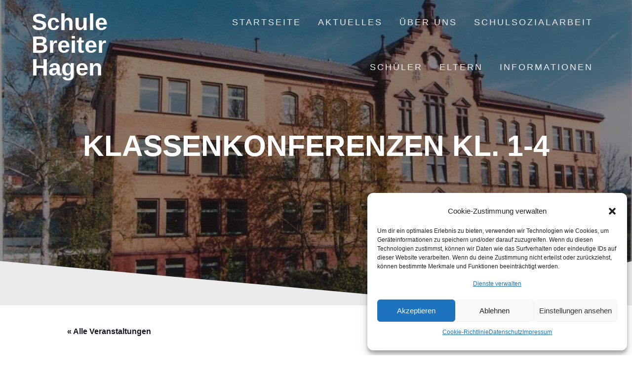

--- FILE ---
content_type: text/html; charset=UTF-8
request_url: https://schulebreiterhagen.de/event/schulelternbeiratssitzung-6/
body_size: 19168
content:
<!DOCTYPE html>
<html lang="de">
<head>
    <meta charset="UTF-8">
    <meta name="viewport" content="width=device-width, initial-scale=1">
    <link rel="profile" href="http://gmpg.org/xfn/11">

    <link rel='stylesheet' id='tribe-events-views-v2-bootstrap-datepicker-styles-css' href='//schulebreiterhagen.de/wp-content/plugins/the-events-calendar/vendor/bootstrap-datepicker/css/bootstrap-datepicker.standalone.min.css?ver=6.0.5' type='text/css' media='all' />
<link rel='stylesheet' id='tec-variables-skeleton-css' href='//schulebreiterhagen.de/wp-content/plugins/the-events-calendar/common/src/resources/css/variables-skeleton.min.css?ver=5.0.4' type='text/css' media='all' />
<link rel='stylesheet' id='tribe-common-skeleton-style-css' href='//schulebreiterhagen.de/wp-content/plugins/the-events-calendar/common/src/resources/css/common-skeleton.min.css?ver=5.0.4' type='text/css' media='all' />
<link rel='stylesheet' id='tribe-tooltipster-css-css' href='//schulebreiterhagen.de/wp-content/plugins/the-events-calendar/common/vendor/tooltipster/tooltipster.bundle.min.css?ver=5.0.4' type='text/css' media='all' />
<link rel='stylesheet' id='tribe-events-views-v2-skeleton-css' href='//schulebreiterhagen.de/wp-content/plugins/the-events-calendar/src/resources/css/views-skeleton.min.css?ver=6.0.5' type='text/css' media='all' />
<link rel='stylesheet' id='tec-variables-full-css' href='//schulebreiterhagen.de/wp-content/plugins/the-events-calendar/common/src/resources/css/variables-full.min.css?ver=5.0.4' type='text/css' media='all' />
<link rel='stylesheet' id='tribe-common-full-style-css' href='//schulebreiterhagen.de/wp-content/plugins/the-events-calendar/common/src/resources/css/common-full.min.css?ver=5.0.4' type='text/css' media='all' />
<link rel='stylesheet' id='tribe-events-views-v2-full-css' href='//schulebreiterhagen.de/wp-content/plugins/the-events-calendar/src/resources/css/views-full.min.css?ver=6.0.5' type='text/css' media='all' />
<link rel='stylesheet' id='tribe-events-views-v2-print-css' href='//schulebreiterhagen.de/wp-content/plugins/the-events-calendar/src/resources/css/views-print.min.css?ver=6.0.5' type='text/css' media='print' />
<meta name='robots' content='index, follow, max-image-preview:large, max-snippet:-1, max-video-preview:-1' />

	<!-- This site is optimized with the Yoast SEO plugin v19.11 - https://yoast.com/wordpress/plugins/seo/ -->
	<title>Klassenkonferenzen Kl. 1-4 - Schule Breiter Hagen</title>
	<link rel="canonical" href="https://schulebreiterhagen.de/event/schulelternbeiratssitzung-6/" />
	<meta property="og:locale" content="de_DE" />
	<meta property="og:type" content="article" />
	<meta property="og:title" content="Klassenkonferenzen Kl. 1-4 - Schule Breiter Hagen" />
	<meta property="og:url" content="https://schulebreiterhagen.de/event/schulelternbeiratssitzung-6/" />
	<meta property="og:site_name" content="Schule Breiter Hagen" />
	<meta property="article:modified_time" content="2020-09-10T10:15:29+00:00" />
	<meta name="twitter:card" content="summary_large_image" />
	<script type="application/ld+json" class="yoast-schema-graph">{"@context":"https://schema.org","@graph":[{"@type":"WebPage","@id":"https://schulebreiterhagen.de/event/schulelternbeiratssitzung-6/","url":"https://schulebreiterhagen.de/event/schulelternbeiratssitzung-6/","name":"Klassenkonferenzen Kl. 1-4 - Schule Breiter Hagen","isPartOf":{"@id":"https://schulebreiterhagen.de/#website"},"datePublished":"2020-09-10T10:14:19+00:00","dateModified":"2020-09-10T10:15:29+00:00","breadcrumb":{"@id":"https://schulebreiterhagen.de/event/schulelternbeiratssitzung-6/#breadcrumb"},"inLanguage":"de","potentialAction":[{"@type":"ReadAction","target":["https://schulebreiterhagen.de/event/schulelternbeiratssitzung-6/"]}]},{"@type":"BreadcrumbList","@id":"https://schulebreiterhagen.de/event/schulelternbeiratssitzung-6/#breadcrumb","itemListElement":[{"@type":"ListItem","position":1,"name":"Startseite","item":"https://schulebreiterhagen.de/"},{"@type":"ListItem","position":2,"name":"Veranstaltungen","item":"https://schulebreiterhagen.de/jahresplanung/"},{"@type":"ListItem","position":3,"name":"Klassenkonferenzen Kl. 1-4"}]},{"@type":"WebSite","@id":"https://schulebreiterhagen.de/#website","url":"https://schulebreiterhagen.de/","name":"Schule Breiter Hagen","description":"","potentialAction":[{"@type":"SearchAction","target":{"@type":"EntryPoint","urlTemplate":"https://schulebreiterhagen.de/?s={search_term_string}"},"query-input":"required name=search_term_string"}],"inLanguage":"de"},{"@type":"Event","name":"Klassenkonferenzen Kl. 1-4","description":"","url":"https://schulebreiterhagen.de/event/schulelternbeiratssitzung-6/","eventAttendanceMode":"https://schema.org/OfflineEventAttendanceMode","startDate":"2020-11-05T13:30:00+01:00","endDate":"2020-11-05T16:00:00+01:00","@id":"https://schulebreiterhagen.de/event/schulelternbeiratssitzung-6/#event","mainEntityOfPage":{"@id":"https://schulebreiterhagen.de/event/schulelternbeiratssitzung-6/"}}]}</script>
	<!-- / Yoast SEO plugin. -->


<link rel="alternate" type="application/rss+xml" title="Schule Breiter Hagen &raquo; Feed" href="https://schulebreiterhagen.de/feed/" />
<link rel="alternate" type="application/rss+xml" title="Schule Breiter Hagen &raquo; Kommentar-Feed" href="https://schulebreiterhagen.de/comments/feed/" />
<link rel="alternate" type="text/calendar" title="Schule Breiter Hagen &raquo; iCal Feed" href="https://schulebreiterhagen.de/jahresplanung/?ical=1" />
<script type="text/javascript">
window._wpemojiSettings = {"baseUrl":"https:\/\/s.w.org\/images\/core\/emoji\/14.0.0\/72x72\/","ext":".png","svgUrl":"https:\/\/s.w.org\/images\/core\/emoji\/14.0.0\/svg\/","svgExt":".svg","source":{"concatemoji":"\/\/schulebreiterhagen.de\/wp-includes\/js\/wp-emoji-release.min.js?ver=6.2.8"}};
/*! This file is auto-generated */
!function(e,a,t){var n,r,o,i=a.createElement("canvas"),p=i.getContext&&i.getContext("2d");function s(e,t){p.clearRect(0,0,i.width,i.height),p.fillText(e,0,0);e=i.toDataURL();return p.clearRect(0,0,i.width,i.height),p.fillText(t,0,0),e===i.toDataURL()}function c(e){var t=a.createElement("script");t.src=e,t.defer=t.type="text/javascript",a.getElementsByTagName("head")[0].appendChild(t)}for(o=Array("flag","emoji"),t.supports={everything:!0,everythingExceptFlag:!0},r=0;r<o.length;r++)t.supports[o[r]]=function(e){if(p&&p.fillText)switch(p.textBaseline="top",p.font="600 32px Arial",e){case"flag":return s("\ud83c\udff3\ufe0f\u200d\u26a7\ufe0f","\ud83c\udff3\ufe0f\u200b\u26a7\ufe0f")?!1:!s("\ud83c\uddfa\ud83c\uddf3","\ud83c\uddfa\u200b\ud83c\uddf3")&&!s("\ud83c\udff4\udb40\udc67\udb40\udc62\udb40\udc65\udb40\udc6e\udb40\udc67\udb40\udc7f","\ud83c\udff4\u200b\udb40\udc67\u200b\udb40\udc62\u200b\udb40\udc65\u200b\udb40\udc6e\u200b\udb40\udc67\u200b\udb40\udc7f");case"emoji":return!s("\ud83e\udef1\ud83c\udffb\u200d\ud83e\udef2\ud83c\udfff","\ud83e\udef1\ud83c\udffb\u200b\ud83e\udef2\ud83c\udfff")}return!1}(o[r]),t.supports.everything=t.supports.everything&&t.supports[o[r]],"flag"!==o[r]&&(t.supports.everythingExceptFlag=t.supports.everythingExceptFlag&&t.supports[o[r]]);t.supports.everythingExceptFlag=t.supports.everythingExceptFlag&&!t.supports.flag,t.DOMReady=!1,t.readyCallback=function(){t.DOMReady=!0},t.supports.everything||(n=function(){t.readyCallback()},a.addEventListener?(a.addEventListener("DOMContentLoaded",n,!1),e.addEventListener("load",n,!1)):(e.attachEvent("onload",n),a.attachEvent("onreadystatechange",function(){"complete"===a.readyState&&t.readyCallback()})),(e=t.source||{}).concatemoji?c(e.concatemoji):e.wpemoji&&e.twemoji&&(c(e.twemoji),c(e.wpemoji)))}(window,document,window._wpemojiSettings);
</script>
<style type="text/css">
img.wp-smiley,
img.emoji {
	display: inline !important;
	border: none !important;
	box-shadow: none !important;
	height: 1em !important;
	width: 1em !important;
	margin: 0 0.07em !important;
	vertical-align: -0.1em !important;
	background: none !important;
	padding: 0 !important;
}
</style>
	<link rel='stylesheet' id='tribe-events-v2-single-skeleton-css' href='//schulebreiterhagen.de/wp-content/plugins/the-events-calendar/src/resources/css/tribe-events-single-skeleton.min.css?ver=6.0.5' type='text/css' media='all' />
<link rel='stylesheet' id='tribe-events-v2-single-skeleton-full-css' href='//schulebreiterhagen.de/wp-content/plugins/the-events-calendar/src/resources/css/tribe-events-single-full.min.css?ver=6.0.5' type='text/css' media='all' />
<link rel='stylesheet' id='wp-block-library-css' href='//schulebreiterhagen.de/wp-includes/css/dist/block-library/style.min.css?ver=6.2.8' type='text/css' media='all' />
<link rel='stylesheet' id='classic-theme-styles-css' href='//schulebreiterhagen.de/wp-includes/css/classic-themes.min.css?ver=6.2.8' type='text/css' media='all' />
<style id='global-styles-inline-css' type='text/css'>
body{--wp--preset--color--black: #000000;--wp--preset--color--cyan-bluish-gray: #abb8c3;--wp--preset--color--white: #ffffff;--wp--preset--color--pale-pink: #f78da7;--wp--preset--color--vivid-red: #cf2e2e;--wp--preset--color--luminous-vivid-orange: #ff6900;--wp--preset--color--luminous-vivid-amber: #fcb900;--wp--preset--color--light-green-cyan: #7bdcb5;--wp--preset--color--vivid-green-cyan: #00d084;--wp--preset--color--pale-cyan-blue: #8ed1fc;--wp--preset--color--vivid-cyan-blue: #0693e3;--wp--preset--color--vivid-purple: #9b51e0;--wp--preset--gradient--vivid-cyan-blue-to-vivid-purple: linear-gradient(135deg,rgba(6,147,227,1) 0%,rgb(155,81,224) 100%);--wp--preset--gradient--light-green-cyan-to-vivid-green-cyan: linear-gradient(135deg,rgb(122,220,180) 0%,rgb(0,208,130) 100%);--wp--preset--gradient--luminous-vivid-amber-to-luminous-vivid-orange: linear-gradient(135deg,rgba(252,185,0,1) 0%,rgba(255,105,0,1) 100%);--wp--preset--gradient--luminous-vivid-orange-to-vivid-red: linear-gradient(135deg,rgba(255,105,0,1) 0%,rgb(207,46,46) 100%);--wp--preset--gradient--very-light-gray-to-cyan-bluish-gray: linear-gradient(135deg,rgb(238,238,238) 0%,rgb(169,184,195) 100%);--wp--preset--gradient--cool-to-warm-spectrum: linear-gradient(135deg,rgb(74,234,220) 0%,rgb(151,120,209) 20%,rgb(207,42,186) 40%,rgb(238,44,130) 60%,rgb(251,105,98) 80%,rgb(254,248,76) 100%);--wp--preset--gradient--blush-light-purple: linear-gradient(135deg,rgb(255,206,236) 0%,rgb(152,150,240) 100%);--wp--preset--gradient--blush-bordeaux: linear-gradient(135deg,rgb(254,205,165) 0%,rgb(254,45,45) 50%,rgb(107,0,62) 100%);--wp--preset--gradient--luminous-dusk: linear-gradient(135deg,rgb(255,203,112) 0%,rgb(199,81,192) 50%,rgb(65,88,208) 100%);--wp--preset--gradient--pale-ocean: linear-gradient(135deg,rgb(255,245,203) 0%,rgb(182,227,212) 50%,rgb(51,167,181) 100%);--wp--preset--gradient--electric-grass: linear-gradient(135deg,rgb(202,248,128) 0%,rgb(113,206,126) 100%);--wp--preset--gradient--midnight: linear-gradient(135deg,rgb(2,3,129) 0%,rgb(40,116,252) 100%);--wp--preset--duotone--dark-grayscale: url('#wp-duotone-dark-grayscale');--wp--preset--duotone--grayscale: url('#wp-duotone-grayscale');--wp--preset--duotone--purple-yellow: url('#wp-duotone-purple-yellow');--wp--preset--duotone--blue-red: url('#wp-duotone-blue-red');--wp--preset--duotone--midnight: url('#wp-duotone-midnight');--wp--preset--duotone--magenta-yellow: url('#wp-duotone-magenta-yellow');--wp--preset--duotone--purple-green: url('#wp-duotone-purple-green');--wp--preset--duotone--blue-orange: url('#wp-duotone-blue-orange');--wp--preset--font-size--small: 13px;--wp--preset--font-size--medium: 20px;--wp--preset--font-size--large: 36px;--wp--preset--font-size--x-large: 42px;--wp--preset--spacing--20: 0.44rem;--wp--preset--spacing--30: 0.67rem;--wp--preset--spacing--40: 1rem;--wp--preset--spacing--50: 1.5rem;--wp--preset--spacing--60: 2.25rem;--wp--preset--spacing--70: 3.38rem;--wp--preset--spacing--80: 5.06rem;--wp--preset--shadow--natural: 6px 6px 9px rgba(0, 0, 0, 0.2);--wp--preset--shadow--deep: 12px 12px 50px rgba(0, 0, 0, 0.4);--wp--preset--shadow--sharp: 6px 6px 0px rgba(0, 0, 0, 0.2);--wp--preset--shadow--outlined: 6px 6px 0px -3px rgba(255, 255, 255, 1), 6px 6px rgba(0, 0, 0, 1);--wp--preset--shadow--crisp: 6px 6px 0px rgba(0, 0, 0, 1);}:where(.is-layout-flex){gap: 0.5em;}body .is-layout-flow > .alignleft{float: left;margin-inline-start: 0;margin-inline-end: 2em;}body .is-layout-flow > .alignright{float: right;margin-inline-start: 2em;margin-inline-end: 0;}body .is-layout-flow > .aligncenter{margin-left: auto !important;margin-right: auto !important;}body .is-layout-constrained > .alignleft{float: left;margin-inline-start: 0;margin-inline-end: 2em;}body .is-layout-constrained > .alignright{float: right;margin-inline-start: 2em;margin-inline-end: 0;}body .is-layout-constrained > .aligncenter{margin-left: auto !important;margin-right: auto !important;}body .is-layout-constrained > :where(:not(.alignleft):not(.alignright):not(.alignfull)){max-width: var(--wp--style--global--content-size);margin-left: auto !important;margin-right: auto !important;}body .is-layout-constrained > .alignwide{max-width: var(--wp--style--global--wide-size);}body .is-layout-flex{display: flex;}body .is-layout-flex{flex-wrap: wrap;align-items: center;}body .is-layout-flex > *{margin: 0;}:where(.wp-block-columns.is-layout-flex){gap: 2em;}.has-black-color{color: var(--wp--preset--color--black) !important;}.has-cyan-bluish-gray-color{color: var(--wp--preset--color--cyan-bluish-gray) !important;}.has-white-color{color: var(--wp--preset--color--white) !important;}.has-pale-pink-color{color: var(--wp--preset--color--pale-pink) !important;}.has-vivid-red-color{color: var(--wp--preset--color--vivid-red) !important;}.has-luminous-vivid-orange-color{color: var(--wp--preset--color--luminous-vivid-orange) !important;}.has-luminous-vivid-amber-color{color: var(--wp--preset--color--luminous-vivid-amber) !important;}.has-light-green-cyan-color{color: var(--wp--preset--color--light-green-cyan) !important;}.has-vivid-green-cyan-color{color: var(--wp--preset--color--vivid-green-cyan) !important;}.has-pale-cyan-blue-color{color: var(--wp--preset--color--pale-cyan-blue) !important;}.has-vivid-cyan-blue-color{color: var(--wp--preset--color--vivid-cyan-blue) !important;}.has-vivid-purple-color{color: var(--wp--preset--color--vivid-purple) !important;}.has-black-background-color{background-color: var(--wp--preset--color--black) !important;}.has-cyan-bluish-gray-background-color{background-color: var(--wp--preset--color--cyan-bluish-gray) !important;}.has-white-background-color{background-color: var(--wp--preset--color--white) !important;}.has-pale-pink-background-color{background-color: var(--wp--preset--color--pale-pink) !important;}.has-vivid-red-background-color{background-color: var(--wp--preset--color--vivid-red) !important;}.has-luminous-vivid-orange-background-color{background-color: var(--wp--preset--color--luminous-vivid-orange) !important;}.has-luminous-vivid-amber-background-color{background-color: var(--wp--preset--color--luminous-vivid-amber) !important;}.has-light-green-cyan-background-color{background-color: var(--wp--preset--color--light-green-cyan) !important;}.has-vivid-green-cyan-background-color{background-color: var(--wp--preset--color--vivid-green-cyan) !important;}.has-pale-cyan-blue-background-color{background-color: var(--wp--preset--color--pale-cyan-blue) !important;}.has-vivid-cyan-blue-background-color{background-color: var(--wp--preset--color--vivid-cyan-blue) !important;}.has-vivid-purple-background-color{background-color: var(--wp--preset--color--vivid-purple) !important;}.has-black-border-color{border-color: var(--wp--preset--color--black) !important;}.has-cyan-bluish-gray-border-color{border-color: var(--wp--preset--color--cyan-bluish-gray) !important;}.has-white-border-color{border-color: var(--wp--preset--color--white) !important;}.has-pale-pink-border-color{border-color: var(--wp--preset--color--pale-pink) !important;}.has-vivid-red-border-color{border-color: var(--wp--preset--color--vivid-red) !important;}.has-luminous-vivid-orange-border-color{border-color: var(--wp--preset--color--luminous-vivid-orange) !important;}.has-luminous-vivid-amber-border-color{border-color: var(--wp--preset--color--luminous-vivid-amber) !important;}.has-light-green-cyan-border-color{border-color: var(--wp--preset--color--light-green-cyan) !important;}.has-vivid-green-cyan-border-color{border-color: var(--wp--preset--color--vivid-green-cyan) !important;}.has-pale-cyan-blue-border-color{border-color: var(--wp--preset--color--pale-cyan-blue) !important;}.has-vivid-cyan-blue-border-color{border-color: var(--wp--preset--color--vivid-cyan-blue) !important;}.has-vivid-purple-border-color{border-color: var(--wp--preset--color--vivid-purple) !important;}.has-vivid-cyan-blue-to-vivid-purple-gradient-background{background: var(--wp--preset--gradient--vivid-cyan-blue-to-vivid-purple) !important;}.has-light-green-cyan-to-vivid-green-cyan-gradient-background{background: var(--wp--preset--gradient--light-green-cyan-to-vivid-green-cyan) !important;}.has-luminous-vivid-amber-to-luminous-vivid-orange-gradient-background{background: var(--wp--preset--gradient--luminous-vivid-amber-to-luminous-vivid-orange) !important;}.has-luminous-vivid-orange-to-vivid-red-gradient-background{background: var(--wp--preset--gradient--luminous-vivid-orange-to-vivid-red) !important;}.has-very-light-gray-to-cyan-bluish-gray-gradient-background{background: var(--wp--preset--gradient--very-light-gray-to-cyan-bluish-gray) !important;}.has-cool-to-warm-spectrum-gradient-background{background: var(--wp--preset--gradient--cool-to-warm-spectrum) !important;}.has-blush-light-purple-gradient-background{background: var(--wp--preset--gradient--blush-light-purple) !important;}.has-blush-bordeaux-gradient-background{background: var(--wp--preset--gradient--blush-bordeaux) !important;}.has-luminous-dusk-gradient-background{background: var(--wp--preset--gradient--luminous-dusk) !important;}.has-pale-ocean-gradient-background{background: var(--wp--preset--gradient--pale-ocean) !important;}.has-electric-grass-gradient-background{background: var(--wp--preset--gradient--electric-grass) !important;}.has-midnight-gradient-background{background: var(--wp--preset--gradient--midnight) !important;}.has-small-font-size{font-size: var(--wp--preset--font-size--small) !important;}.has-medium-font-size{font-size: var(--wp--preset--font-size--medium) !important;}.has-large-font-size{font-size: var(--wp--preset--font-size--large) !important;}.has-x-large-font-size{font-size: var(--wp--preset--font-size--x-large) !important;}
.wp-block-navigation a:where(:not(.wp-element-button)){color: inherit;}
:where(.wp-block-columns.is-layout-flex){gap: 2em;}
.wp-block-pullquote{font-size: 1.5em;line-height: 1.6;}
</style>
<link rel='stylesheet' id='contact-form-7-css' href='//schulebreiterhagen.de/wp-content/plugins/contact-form-7/includes/css/styles.css?ver=5.7' type='text/css' media='all' />
<link rel='stylesheet' id='cmplz-general-css' href='//schulebreiterhagen.de/wp-content/plugins/complianz-gdpr/assets/css/cookieblocker.min.css?ver=6.3.5' type='text/css' media='all' />
<link rel='stylesheet' id='one-page-express-style-css' href='//schulebreiterhagen.de/wp-content/themes/one-page-express/style.css?ver=1.3.23' type='text/css' media='all' />
<style id='one-page-express-style-inline-css' type='text/css'>
img.logo.dark, img.custom-logo{max-height:70px;}
</style>
<link rel='stylesheet' id='one-page-express-font-awesome-css' href='//schulebreiterhagen.de/wp-content/themes/one-page-express/assets/font-awesome/font-awesome.min.css?ver=1.3.23' type='text/css' media='all' />
<link rel='stylesheet' id='one-page-express-animate-css' href='//schulebreiterhagen.de/wp-content/themes/one-page-express/assets/css/animate.css?ver=1.3.23' type='text/css' media='all' />
<link rel='stylesheet' id='one-page-express-webgradients-css' href='//schulebreiterhagen.de/wp-content/themes/one-page-express/assets/css/webgradients.css?ver=1.3.23' type='text/css' media='all' />
<link rel='stylesheet' id='kirki-styles-one_page_express-css' href='//schulebreiterhagen.de/wp-content/themes/one-page-express/customizer/kirki/assets/css/kirki-styles.css' type='text/css' media='all' />
<style id='kirki-styles-one_page_express-inline-css' type='text/css'>
.header-homepage.color-overlay:before{background-color:#000;opacity:0.4;}.header-homepage + .header-separator svg{height:69px!important;}.header.color-overlay:before{background-color:#000;opacity:0.4;}.header-separator svg{height:90px!important;}.inner-header-description{padding-top:8%;padding-bottom:8%;}.header-homepage .header-description-row{padding-top:8%;padding-bottom:8%;}@media only screen and (min-width: 768px){.inner-header-description{text-align:center;}.header-content .align-holder{text-align:center!important;}.header-content{width:100%!important;}}
</style>
<style id='teccc-nofile-stylesheet-inline-css' type='text/css'>
/* The Events Calendar: Category Colors 7.1.1 */
.teccc-legend a, .tribe-events-calendar a, #tribe-events-content .tribe-events-tooltip h4
{
	font-weight: bold;
}

.tribe-events-list .vevent.hentry h2 {
	padding-left: 5px;
}


@media only screen and (max-width: 768px) {
	.tribe-events-calendar td .hentry,
	.tribe-events-calendar td .type-tribe_events {
		display: block;
	}

	h3.entry-title.summary,
	h3.tribe-events-month-event-title,
	.tribe-events-calendar .tribe-events-has-events:after {
		display: none;
	}

	.tribe-events-calendar .mobile-trigger .tribe-events-tooltip {
		display: none !important;
	}
}


.tribe-events .tribe-events-calendar-month__multiday-event-bar,
.tribe-events .tribe-events-calendar-month__multiday-event-bar-inner,
.tribe-events-calendar-month__multiday-event-wrapper
{ background-color: #F7F6F6; }


.tribe-events-calendar-month__multiday-event-wrapper.tribe-events-calendar-month__multiday-event--empty
{ background-color: transparent !important; }


.tribe-common--breakpoint-medium.tribe-events .tribe-events-calendar-list__event-datetime-featured-text,
.tribe-events-calendar-month-mobile-events__mobile-event-datetime-featured-text,
.tribe-events-calendar-day__event-datetime-featured-text,
.tribe-common-c-svgicon--featured
{ color: #0ea0d7 !important; }

.tribe-events-calendar-list__event-date-tag-datetime:after, 
.tribe-events-widget-events-list__event-date-tag-datetime:after, 
.tribe-events .tribe-events-calendar-day__event--featured:after,
.tribe-events .tribe-events-calendar-month__calendar-event--featured:before
{ background-color: #0ea0d7 !important; }



	
		.tribe-events-category-elternabend h2.tribe-events-list-event-title.entry-title a,
.tribe-events-category-elternabend h2.tribe-events-list-event-title a,
.tribe-events-category-elternabend h3.tribe-events-list-event-title a,
.tribe-event-featured .tribe-events-category-elternabend h3.tribe-events-list-event-title a,
.tribe-events-list .tribe-events-loop .tribe-event-featured.tribe-events-category-elternabend h3.tribe-events-list-event-title a,	.tribe-events-shortcode .tribe-events-month table .type-tribe_events.tribe-events-category-elternabend,		.tribe-events-list .tribe-events-loop .tribe-event-featured.tribe-events-category-elternabend h3.tribe-events-list-event-title a:hover,
#tribe-events-content table.tribe-events-calendar .type-tribe_events.tribe-events-category-elternabend.tribe-event-featured h3.tribe-events-month-event-title a:hover,			.tribe-events-list-widget li.tribe-events-category-elternabend a:link,
.tribe-events-list-widget li.tribe-events-category-elternabend a:visited,
li.tribe-events-list-widget-events.tribe-events-category-elternabend a:link,
li.tribe-events-list-widget-events.tribe-events-category-elternabend a:visited,	.teccc-legend li.tribe_events_cat-elternabend a,
.tribe-common article.tribe_events_cat-elternabend h3 a,
.tribe-common article.tribe_events_cat-elternabend h3 a:link,
.tribe-common article.tribe_events_cat-elternabend h3 a:visited,
article.tribe-events-calendar-month__multiday-event.tribe_events_cat-elternabend h3,	#tribe-events-content table.tribe-events-calendar .tribe-event-featured.tribe-events-category-elternabend .tribe-events-month-event-title a,
.teccc-legend li.tribe-events-category-elternabend a,
.tribe-events-calendar .tribe-events-category-elternabend a,
#tribe-events-content .teccc-legend li.tribe-events-category-elternabend a,
#tribe-events-content .tribe-events-calendar .tribe-events-category-elternabend a,
.type-tribe_events.tribe-events-category-elternabend h2 a,
.tribe-events-category-elternabend > div.hentry.vevent > h3.entry-title a,
.tribe-events-mobile.tribe-events-category-elternabend h4 a
{
		text-decoration: none;
}

		.tribe-events-category-elternabend h3.tribe-events-list-event-title,		.tribe-events-shortcode .tribe-events-month table .type-tribe_events.tribe-events-category-elternabend,				.tribe-events-list-widget li.tribe-events-category-elternabend h4,
li.tribe-events-list-widget-events.tribe-events-category-elternabend h4,	.teccc-legend li.tribe_events_cat-elternabend,
article.tribe_events_cat-elternabend header.tribe-events-widget-events-list__event-header h3,
article.tribe-events-calendar-month__calendar-event.tribe_events_cat-elternabend h3,
article.tribe-events-calendar-month__multiday-event.tribe_events_cat-elternabend .tribe-events-calendar-month__multiday-event-bar-inner,
article.tribe-events-calendar-month-mobile-events__mobile-event.tribe_events_cat-elternabend h3,
article.tribe-events-calendar-day__event.tribe_events_cat-elternabend h3,
article.tribe-events-calendar-list__event.tribe_events_cat-elternabend h3,
article.tribe-events-calendar-latest-past__event.tribe_events_cat-elternabend h3,	.events-archive.events-gridview #tribe-events-content table .type-tribe_events.tribe-events-category-elternabend,
.teccc-legend li.tribe-events-category-elternabend,
.tribe-events-calendar .tribe-events-category-elternabend,
.type-tribe_events.tribe-events-category-elternabend h2,
.tribe-events-category-elternabend > div.hentry.vevent > h3.entry-title,
.tribe-events-mobile.tribe-events-category-elternabend h4
{
			background-color: #efec2b;
				border-left: 5px solid #CFCFCF;
			border-right: 5px solid transparent;
		line-height: 1.4em;
	padding-left: 5px;
	padding-bottom: 2px;
}

	.tribe-events-calendar .tribe-event-featured.tribe-events-category-elternabend,
#tribe-events-content table.tribe-events-calendar .type-tribe_events.tribe-event-featured.tribe-events-category-elternabend,
.tribe-grid-body div[id*='tribe-events-event-'][class*='tribe-events-category-'].tribe-events-week-hourly-single.tribe-event-featured
{ border-right: 5px solid #0ea0d7 }

	
	
		.tribe-events-list-widget li.tribe-events-category-elternabend a:link,
.tribe-events-list-widget li.tribe-events-category-elternabend a:visited,
li.tribe-events-list-widget-events.tribe-events-category-elternabend a:link,
li.tribe-events-list-widget-events.tribe-events-category-elternabend a:visited,	.tribe-events-category-elternabend h2.tribe-events-list-event-title.entry-title a,
.tribe-events-category-elternabend h2.tribe-events-list-event-title a,
.tribe-events-category-elternabend h3.tribe-events-list-event-title a,
.tribe-event-featured .tribe-events-category-elternabend h3.tribe-events-list-event-title a,
.tribe-events-list .tribe-events-loop .tribe-event-featured.tribe-events-category-elternabend h3.tribe-events-list-event-title a
{
	width: auto;
	display: block;
}
	
		.tribe-events-category-elternsprechtag h2.tribe-events-list-event-title.entry-title a,
.tribe-events-category-elternsprechtag h2.tribe-events-list-event-title a,
.tribe-events-category-elternsprechtag h3.tribe-events-list-event-title a,
.tribe-event-featured .tribe-events-category-elternsprechtag h3.tribe-events-list-event-title a,
.tribe-events-list .tribe-events-loop .tribe-event-featured.tribe-events-category-elternsprechtag h3.tribe-events-list-event-title a,	.tribe-events-shortcode .tribe-events-month table .type-tribe_events.tribe-events-category-elternsprechtag,		.tribe-events-list .tribe-events-loop .tribe-event-featured.tribe-events-category-elternsprechtag h3.tribe-events-list-event-title a:hover,
#tribe-events-content table.tribe-events-calendar .type-tribe_events.tribe-events-category-elternsprechtag.tribe-event-featured h3.tribe-events-month-event-title a:hover,			.tribe-events-list-widget li.tribe-events-category-elternsprechtag a:link,
.tribe-events-list-widget li.tribe-events-category-elternsprechtag a:visited,
li.tribe-events-list-widget-events.tribe-events-category-elternsprechtag a:link,
li.tribe-events-list-widget-events.tribe-events-category-elternsprechtag a:visited,	.teccc-legend li.tribe_events_cat-elternsprechtag a,
.tribe-common article.tribe_events_cat-elternsprechtag h3 a,
.tribe-common article.tribe_events_cat-elternsprechtag h3 a:link,
.tribe-common article.tribe_events_cat-elternsprechtag h3 a:visited,
article.tribe-events-calendar-month__multiday-event.tribe_events_cat-elternsprechtag h3,	#tribe-events-content table.tribe-events-calendar .tribe-event-featured.tribe-events-category-elternsprechtag .tribe-events-month-event-title a,
.teccc-legend li.tribe-events-category-elternsprechtag a,
.tribe-events-calendar .tribe-events-category-elternsprechtag a,
#tribe-events-content .teccc-legend li.tribe-events-category-elternsprechtag a,
#tribe-events-content .tribe-events-calendar .tribe-events-category-elternsprechtag a,
.type-tribe_events.tribe-events-category-elternsprechtag h2 a,
.tribe-events-category-elternsprechtag > div.hentry.vevent > h3.entry-title a,
.tribe-events-mobile.tribe-events-category-elternsprechtag h4 a
{
			color: #000;
		text-decoration: none;
}

		.tribe-events-category-elternsprechtag h3.tribe-events-list-event-title,		.tribe-events-shortcode .tribe-events-month table .type-tribe_events.tribe-events-category-elternsprechtag,				.tribe-events-list-widget li.tribe-events-category-elternsprechtag h4,
li.tribe-events-list-widget-events.tribe-events-category-elternsprechtag h4,	.teccc-legend li.tribe_events_cat-elternsprechtag,
article.tribe_events_cat-elternsprechtag header.tribe-events-widget-events-list__event-header h3,
article.tribe-events-calendar-month__calendar-event.tribe_events_cat-elternsprechtag h3,
article.tribe-events-calendar-month__multiday-event.tribe_events_cat-elternsprechtag .tribe-events-calendar-month__multiday-event-bar-inner,
article.tribe-events-calendar-month-mobile-events__mobile-event.tribe_events_cat-elternsprechtag h3,
article.tribe-events-calendar-day__event.tribe_events_cat-elternsprechtag h3,
article.tribe-events-calendar-list__event.tribe_events_cat-elternsprechtag h3,
article.tribe-events-calendar-latest-past__event.tribe_events_cat-elternsprechtag h3,	.events-archive.events-gridview #tribe-events-content table .type-tribe_events.tribe-events-category-elternsprechtag,
.teccc-legend li.tribe-events-category-elternsprechtag,
.tribe-events-calendar .tribe-events-category-elternsprechtag,
.type-tribe_events.tribe-events-category-elternsprechtag h2,
.tribe-events-category-elternsprechtag > div.hentry.vevent > h3.entry-title,
.tribe-events-mobile.tribe-events-category-elternsprechtag h4
{
			background-color: #09f4f0;
				border-left: 5px solid #0c0c0c;
			border-right: 5px solid transparent;
			color: #000;
		line-height: 1.4em;
	padding-left: 5px;
	padding-bottom: 2px;
}

	.tribe-events-calendar .tribe-event-featured.tribe-events-category-elternsprechtag,
#tribe-events-content table.tribe-events-calendar .type-tribe_events.tribe-event-featured.tribe-events-category-elternsprechtag,
.tribe-grid-body div[id*='tribe-events-event-'][class*='tribe-events-category-'].tribe-events-week-hourly-single.tribe-event-featured
{ border-right: 5px solid #0ea0d7 }

	
	
		.tribe-events-list-widget li.tribe-events-category-elternsprechtag a:link,
.tribe-events-list-widget li.tribe-events-category-elternsprechtag a:visited,
li.tribe-events-list-widget-events.tribe-events-category-elternsprechtag a:link,
li.tribe-events-list-widget-events.tribe-events-category-elternsprechtag a:visited,	.tribe-events-category-elternsprechtag h2.tribe-events-list-event-title.entry-title a,
.tribe-events-category-elternsprechtag h2.tribe-events-list-event-title a,
.tribe-events-category-elternsprechtag h3.tribe-events-list-event-title a,
.tribe-event-featured .tribe-events-category-elternsprechtag h3.tribe-events-list-event-title a,
.tribe-events-list .tribe-events-loop .tribe-event-featured.tribe-events-category-elternsprechtag h3.tribe-events-list-event-title a
{
	width: auto;
	display: block;
}
	
		.tribe-events-category-ferien h2.tribe-events-list-event-title.entry-title a,
.tribe-events-category-ferien h2.tribe-events-list-event-title a,
.tribe-events-category-ferien h3.tribe-events-list-event-title a,
.tribe-event-featured .tribe-events-category-ferien h3.tribe-events-list-event-title a,
.tribe-events-list .tribe-events-loop .tribe-event-featured.tribe-events-category-ferien h3.tribe-events-list-event-title a,	.tribe-events-shortcode .tribe-events-month table .type-tribe_events.tribe-events-category-ferien,		.tribe-events-list .tribe-events-loop .tribe-event-featured.tribe-events-category-ferien h3.tribe-events-list-event-title a:hover,
#tribe-events-content table.tribe-events-calendar .type-tribe_events.tribe-events-category-ferien.tribe-event-featured h3.tribe-events-month-event-title a:hover,			.tribe-events-list-widget li.tribe-events-category-ferien a:link,
.tribe-events-list-widget li.tribe-events-category-ferien a:visited,
li.tribe-events-list-widget-events.tribe-events-category-ferien a:link,
li.tribe-events-list-widget-events.tribe-events-category-ferien a:visited,	.teccc-legend li.tribe_events_cat-ferien a,
.tribe-common article.tribe_events_cat-ferien h3 a,
.tribe-common article.tribe_events_cat-ferien h3 a:link,
.tribe-common article.tribe_events_cat-ferien h3 a:visited,
article.tribe-events-calendar-month__multiday-event.tribe_events_cat-ferien h3,	#tribe-events-content table.tribe-events-calendar .tribe-event-featured.tribe-events-category-ferien .tribe-events-month-event-title a,
.teccc-legend li.tribe-events-category-ferien a,
.tribe-events-calendar .tribe-events-category-ferien a,
#tribe-events-content .teccc-legend li.tribe-events-category-ferien a,
#tribe-events-content .tribe-events-calendar .tribe-events-category-ferien a,
.type-tribe_events.tribe-events-category-ferien h2 a,
.tribe-events-category-ferien > div.hentry.vevent > h3.entry-title a,
.tribe-events-mobile.tribe-events-category-ferien h4 a
{
			color: #000;
		text-decoration: none;
}

		.tribe-events-category-ferien h3.tribe-events-list-event-title,		.tribe-events-shortcode .tribe-events-month table .type-tribe_events.tribe-events-category-ferien,				.tribe-events-list-widget li.tribe-events-category-ferien h4,
li.tribe-events-list-widget-events.tribe-events-category-ferien h4,	.teccc-legend li.tribe_events_cat-ferien,
article.tribe_events_cat-ferien header.tribe-events-widget-events-list__event-header h3,
article.tribe-events-calendar-month__calendar-event.tribe_events_cat-ferien h3,
article.tribe-events-calendar-month__multiday-event.tribe_events_cat-ferien .tribe-events-calendar-month__multiday-event-bar-inner,
article.tribe-events-calendar-month-mobile-events__mobile-event.tribe_events_cat-ferien h3,
article.tribe-events-calendar-day__event.tribe_events_cat-ferien h3,
article.tribe-events-calendar-list__event.tribe_events_cat-ferien h3,
article.tribe-events-calendar-latest-past__event.tribe_events_cat-ferien h3,	.events-archive.events-gridview #tribe-events-content table .type-tribe_events.tribe-events-category-ferien,
.teccc-legend li.tribe-events-category-ferien,
.tribe-events-calendar .tribe-events-category-ferien,
.type-tribe_events.tribe-events-category-ferien h2,
.tribe-events-category-ferien > div.hentry.vevent > h3.entry-title,
.tribe-events-mobile.tribe-events-category-ferien h4
{
			background-color: #81c5ef;
				border-left: 5px solid #0c0c0c;
			border-right: 5px solid transparent;
			color: #000;
		line-height: 1.4em;
	padding-left: 5px;
	padding-bottom: 2px;
}

	.tribe-events-calendar .tribe-event-featured.tribe-events-category-ferien,
#tribe-events-content table.tribe-events-calendar .type-tribe_events.tribe-event-featured.tribe-events-category-ferien,
.tribe-grid-body div[id*='tribe-events-event-'][class*='tribe-events-category-'].tribe-events-week-hourly-single.tribe-event-featured
{ border-right: 5px solid #0ea0d7 }

	
	
		.tribe-events-list-widget li.tribe-events-category-ferien a:link,
.tribe-events-list-widget li.tribe-events-category-ferien a:visited,
li.tribe-events-list-widget-events.tribe-events-category-ferien a:link,
li.tribe-events-list-widget-events.tribe-events-category-ferien a:visited,	.tribe-events-category-ferien h2.tribe-events-list-event-title.entry-title a,
.tribe-events-category-ferien h2.tribe-events-list-event-title a,
.tribe-events-category-ferien h3.tribe-events-list-event-title a,
.tribe-event-featured .tribe-events-category-ferien h3.tribe-events-list-event-title a,
.tribe-events-list .tribe-events-loop .tribe-event-featured.tribe-events-category-ferien h3.tribe-events-list-event-title a
{
	width: auto;
	display: block;
}
	
		.tribe-events-category-information h2.tribe-events-list-event-title.entry-title a,
.tribe-events-category-information h2.tribe-events-list-event-title a,
.tribe-events-category-information h3.tribe-events-list-event-title a,
.tribe-event-featured .tribe-events-category-information h3.tribe-events-list-event-title a,
.tribe-events-list .tribe-events-loop .tribe-event-featured.tribe-events-category-information h3.tribe-events-list-event-title a,	.tribe-events-shortcode .tribe-events-month table .type-tribe_events.tribe-events-category-information,		.tribe-events-list .tribe-events-loop .tribe-event-featured.tribe-events-category-information h3.tribe-events-list-event-title a:hover,
#tribe-events-content table.tribe-events-calendar .type-tribe_events.tribe-events-category-information.tribe-event-featured h3.tribe-events-month-event-title a:hover,			.tribe-events-list-widget li.tribe-events-category-information a:link,
.tribe-events-list-widget li.tribe-events-category-information a:visited,
li.tribe-events-list-widget-events.tribe-events-category-information a:link,
li.tribe-events-list-widget-events.tribe-events-category-information a:visited,	.teccc-legend li.tribe_events_cat-information a,
.tribe-common article.tribe_events_cat-information h3 a,
.tribe-common article.tribe_events_cat-information h3 a:link,
.tribe-common article.tribe_events_cat-information h3 a:visited,
article.tribe-events-calendar-month__multiday-event.tribe_events_cat-information h3,	#tribe-events-content table.tribe-events-calendar .tribe-event-featured.tribe-events-category-information .tribe-events-month-event-title a,
.teccc-legend li.tribe-events-category-information a,
.tribe-events-calendar .tribe-events-category-information a,
#tribe-events-content .teccc-legend li.tribe-events-category-information a,
#tribe-events-content .tribe-events-calendar .tribe-events-category-information a,
.type-tribe_events.tribe-events-category-information h2 a,
.tribe-events-category-information > div.hentry.vevent > h3.entry-title a,
.tribe-events-mobile.tribe-events-category-information h4 a
{
			color: #000;
		text-decoration: none;
}

		.tribe-events-category-information h3.tribe-events-list-event-title,		.tribe-events-shortcode .tribe-events-month table .type-tribe_events.tribe-events-category-information,				.tribe-events-list-widget li.tribe-events-category-information h4,
li.tribe-events-list-widget-events.tribe-events-category-information h4,	.teccc-legend li.tribe_events_cat-information,
article.tribe_events_cat-information header.tribe-events-widget-events-list__event-header h3,
article.tribe-events-calendar-month__calendar-event.tribe_events_cat-information h3,
article.tribe-events-calendar-month__multiday-event.tribe_events_cat-information .tribe-events-calendar-month__multiday-event-bar-inner,
article.tribe-events-calendar-month-mobile-events__mobile-event.tribe_events_cat-information h3,
article.tribe-events-calendar-day__event.tribe_events_cat-information h3,
article.tribe-events-calendar-list__event.tribe_events_cat-information h3,
article.tribe-events-calendar-latest-past__event.tribe_events_cat-information h3,	.events-archive.events-gridview #tribe-events-content table .type-tribe_events.tribe-events-category-information,
.teccc-legend li.tribe-events-category-information,
.tribe-events-calendar .tribe-events-category-information,
.type-tribe_events.tribe-events-category-information h2,
.tribe-events-category-information > div.hentry.vevent > h3.entry-title,
.tribe-events-mobile.tribe-events-category-information h4
{
			background-color: #b3e002;
				border-left: 5px solid #020202;
			border-right: 5px solid transparent;
			color: #000;
		line-height: 1.4em;
	padding-left: 5px;
	padding-bottom: 2px;
}

	.tribe-events-calendar .tribe-event-featured.tribe-events-category-information,
#tribe-events-content table.tribe-events-calendar .type-tribe_events.tribe-event-featured.tribe-events-category-information,
.tribe-grid-body div[id*='tribe-events-event-'][class*='tribe-events-category-'].tribe-events-week-hourly-single.tribe-event-featured
{ border-right: 5px solid #0ea0d7 }

	
	
		.tribe-events-list-widget li.tribe-events-category-information a:link,
.tribe-events-list-widget li.tribe-events-category-information a:visited,
li.tribe-events-list-widget-events.tribe-events-category-information a:link,
li.tribe-events-list-widget-events.tribe-events-category-information a:visited,	.tribe-events-category-information h2.tribe-events-list-event-title.entry-title a,
.tribe-events-category-information h2.tribe-events-list-event-title a,
.tribe-events-category-information h3.tribe-events-list-event-title a,
.tribe-event-featured .tribe-events-category-information h3.tribe-events-list-event-title a,
.tribe-events-list .tribe-events-loop .tribe-event-featured.tribe-events-category-information h3.tribe-events-list-event-title a
{
	width: auto;
	display: block;
}
	
		.tribe-events-category-konferenz h2.tribe-events-list-event-title.entry-title a,
.tribe-events-category-konferenz h2.tribe-events-list-event-title a,
.tribe-events-category-konferenz h3.tribe-events-list-event-title a,
.tribe-event-featured .tribe-events-category-konferenz h3.tribe-events-list-event-title a,
.tribe-events-list .tribe-events-loop .tribe-event-featured.tribe-events-category-konferenz h3.tribe-events-list-event-title a,	.tribe-events-shortcode .tribe-events-month table .type-tribe_events.tribe-events-category-konferenz,		.tribe-events-list .tribe-events-loop .tribe-event-featured.tribe-events-category-konferenz h3.tribe-events-list-event-title a:hover,
#tribe-events-content table.tribe-events-calendar .type-tribe_events.tribe-events-category-konferenz.tribe-event-featured h3.tribe-events-month-event-title a:hover,			.tribe-events-list-widget li.tribe-events-category-konferenz a:link,
.tribe-events-list-widget li.tribe-events-category-konferenz a:visited,
li.tribe-events-list-widget-events.tribe-events-category-konferenz a:link,
li.tribe-events-list-widget-events.tribe-events-category-konferenz a:visited,	.teccc-legend li.tribe_events_cat-konferenz a,
.tribe-common article.tribe_events_cat-konferenz h3 a,
.tribe-common article.tribe_events_cat-konferenz h3 a:link,
.tribe-common article.tribe_events_cat-konferenz h3 a:visited,
article.tribe-events-calendar-month__multiday-event.tribe_events_cat-konferenz h3,	#tribe-events-content table.tribe-events-calendar .tribe-event-featured.tribe-events-category-konferenz .tribe-events-month-event-title a,
.teccc-legend li.tribe-events-category-konferenz a,
.tribe-events-calendar .tribe-events-category-konferenz a,
#tribe-events-content .teccc-legend li.tribe-events-category-konferenz a,
#tribe-events-content .tribe-events-calendar .tribe-events-category-konferenz a,
.type-tribe_events.tribe-events-category-konferenz h2 a,
.tribe-events-category-konferenz > div.hentry.vevent > h3.entry-title a,
.tribe-events-mobile.tribe-events-category-konferenz h4 a
{
			color: #000;
		text-decoration: none;
}

		.tribe-events-category-konferenz h3.tribe-events-list-event-title,		.tribe-events-shortcode .tribe-events-month table .type-tribe_events.tribe-events-category-konferenz,				.tribe-events-list-widget li.tribe-events-category-konferenz h4,
li.tribe-events-list-widget-events.tribe-events-category-konferenz h4,	.teccc-legend li.tribe_events_cat-konferenz,
article.tribe_events_cat-konferenz header.tribe-events-widget-events-list__event-header h3,
article.tribe-events-calendar-month__calendar-event.tribe_events_cat-konferenz h3,
article.tribe-events-calendar-month__multiday-event.tribe_events_cat-konferenz .tribe-events-calendar-month__multiday-event-bar-inner,
article.tribe-events-calendar-month-mobile-events__mobile-event.tribe_events_cat-konferenz h3,
article.tribe-events-calendar-day__event.tribe_events_cat-konferenz h3,
article.tribe-events-calendar-list__event.tribe_events_cat-konferenz h3,
article.tribe-events-calendar-latest-past__event.tribe_events_cat-konferenz h3,	.events-archive.events-gridview #tribe-events-content table .type-tribe_events.tribe-events-category-konferenz,
.teccc-legend li.tribe-events-category-konferenz,
.tribe-events-calendar .tribe-events-category-konferenz,
.type-tribe_events.tribe-events-category-konferenz h2,
.tribe-events-category-konferenz > div.hentry.vevent > h3.entry-title,
.tribe-events-mobile.tribe-events-category-konferenz h4
{
			background-color: #f75104;
				border-left: 5px solid #0c0c0c;
			border-right: 5px solid transparent;
			color: #000;
		line-height: 1.4em;
	padding-left: 5px;
	padding-bottom: 2px;
}

	.tribe-events-calendar .tribe-event-featured.tribe-events-category-konferenz,
#tribe-events-content table.tribe-events-calendar .type-tribe_events.tribe-event-featured.tribe-events-category-konferenz,
.tribe-grid-body div[id*='tribe-events-event-'][class*='tribe-events-category-'].tribe-events-week-hourly-single.tribe-event-featured
{ border-right: 5px solid #0ea0d7 }

	
	
		.tribe-events-list-widget li.tribe-events-category-konferenz a:link,
.tribe-events-list-widget li.tribe-events-category-konferenz a:visited,
li.tribe-events-list-widget-events.tribe-events-category-konferenz a:link,
li.tribe-events-list-widget-events.tribe-events-category-konferenz a:visited,	.tribe-events-category-konferenz h2.tribe-events-list-event-title.entry-title a,
.tribe-events-category-konferenz h2.tribe-events-list-event-title a,
.tribe-events-category-konferenz h3.tribe-events-list-event-title a,
.tribe-event-featured .tribe-events-category-konferenz h3.tribe-events-list-event-title a,
.tribe-events-list .tribe-events-loop .tribe-event-featured.tribe-events-category-konferenz h3.tribe-events-list-event-title a
{
	width: auto;
	display: block;
}
	
		.tribe-events-category-veranstaltung h2.tribe-events-list-event-title.entry-title a,
.tribe-events-category-veranstaltung h2.tribe-events-list-event-title a,
.tribe-events-category-veranstaltung h3.tribe-events-list-event-title a,
.tribe-event-featured .tribe-events-category-veranstaltung h3.tribe-events-list-event-title a,
.tribe-events-list .tribe-events-loop .tribe-event-featured.tribe-events-category-veranstaltung h3.tribe-events-list-event-title a,	.tribe-events-shortcode .tribe-events-month table .type-tribe_events.tribe-events-category-veranstaltung,		.tribe-events-list .tribe-events-loop .tribe-event-featured.tribe-events-category-veranstaltung h3.tribe-events-list-event-title a:hover,
#tribe-events-content table.tribe-events-calendar .type-tribe_events.tribe-events-category-veranstaltung.tribe-event-featured h3.tribe-events-month-event-title a:hover,			.tribe-events-list-widget li.tribe-events-category-veranstaltung a:link,
.tribe-events-list-widget li.tribe-events-category-veranstaltung a:visited,
li.tribe-events-list-widget-events.tribe-events-category-veranstaltung a:link,
li.tribe-events-list-widget-events.tribe-events-category-veranstaltung a:visited,	.teccc-legend li.tribe_events_cat-veranstaltung a,
.tribe-common article.tribe_events_cat-veranstaltung h3 a,
.tribe-common article.tribe_events_cat-veranstaltung h3 a:link,
.tribe-common article.tribe_events_cat-veranstaltung h3 a:visited,
article.tribe-events-calendar-month__multiday-event.tribe_events_cat-veranstaltung h3,	#tribe-events-content table.tribe-events-calendar .tribe-event-featured.tribe-events-category-veranstaltung .tribe-events-month-event-title a,
.teccc-legend li.tribe-events-category-veranstaltung a,
.tribe-events-calendar .tribe-events-category-veranstaltung a,
#tribe-events-content .teccc-legend li.tribe-events-category-veranstaltung a,
#tribe-events-content .tribe-events-calendar .tribe-events-category-veranstaltung a,
.type-tribe_events.tribe-events-category-veranstaltung h2 a,
.tribe-events-category-veranstaltung > div.hentry.vevent > h3.entry-title a,
.tribe-events-mobile.tribe-events-category-veranstaltung h4 a
{
			color: #000;
		text-decoration: none;
}

		.tribe-events-category-veranstaltung h3.tribe-events-list-event-title,		.tribe-events-shortcode .tribe-events-month table .type-tribe_events.tribe-events-category-veranstaltung,				.tribe-events-list-widget li.tribe-events-category-veranstaltung h4,
li.tribe-events-list-widget-events.tribe-events-category-veranstaltung h4,	.teccc-legend li.tribe_events_cat-veranstaltung,
article.tribe_events_cat-veranstaltung header.tribe-events-widget-events-list__event-header h3,
article.tribe-events-calendar-month__calendar-event.tribe_events_cat-veranstaltung h3,
article.tribe-events-calendar-month__multiday-event.tribe_events_cat-veranstaltung .tribe-events-calendar-month__multiday-event-bar-inner,
article.tribe-events-calendar-month-mobile-events__mobile-event.tribe_events_cat-veranstaltung h3,
article.tribe-events-calendar-day__event.tribe_events_cat-veranstaltung h3,
article.tribe-events-calendar-list__event.tribe_events_cat-veranstaltung h3,
article.tribe-events-calendar-latest-past__event.tribe_events_cat-veranstaltung h3,	.events-archive.events-gridview #tribe-events-content table .type-tribe_events.tribe-events-category-veranstaltung,
.teccc-legend li.tribe-events-category-veranstaltung,
.tribe-events-calendar .tribe-events-category-veranstaltung,
.type-tribe_events.tribe-events-category-veranstaltung h2,
.tribe-events-category-veranstaltung > div.hentry.vevent > h3.entry-title,
.tribe-events-mobile.tribe-events-category-veranstaltung h4
{
			background-color: #f79e04;
				border-left: 5px solid #111111;
			border-right: 5px solid transparent;
			color: #000;
		line-height: 1.4em;
	padding-left: 5px;
	padding-bottom: 2px;
}

	.tribe-events-calendar .tribe-event-featured.tribe-events-category-veranstaltung,
#tribe-events-content table.tribe-events-calendar .type-tribe_events.tribe-event-featured.tribe-events-category-veranstaltung,
.tribe-grid-body div[id*='tribe-events-event-'][class*='tribe-events-category-'].tribe-events-week-hourly-single.tribe-event-featured
{ border-right: 5px solid #0ea0d7 }

	
	
		.tribe-events-list-widget li.tribe-events-category-veranstaltung a:link,
.tribe-events-list-widget li.tribe-events-category-veranstaltung a:visited,
li.tribe-events-list-widget-events.tribe-events-category-veranstaltung a:link,
li.tribe-events-list-widget-events.tribe-events-category-veranstaltung a:visited,	.tribe-events-category-veranstaltung h2.tribe-events-list-event-title.entry-title a,
.tribe-events-category-veranstaltung h2.tribe-events-list-event-title a,
.tribe-events-category-veranstaltung h3.tribe-events-list-event-title a,
.tribe-event-featured .tribe-events-category-veranstaltung h3.tribe-events-list-event-title a,
.tribe-events-list .tribe-events-loop .tribe-event-featured.tribe-events-category-veranstaltung h3.tribe-events-list-event-title a
{
	width: auto;
	display: block;
}

/* End The Events Calendar: Category Colors CSS */

</style>
<script type='text/javascript' src='//schulebreiterhagen.de/wp-includes/js/jquery/jquery.min.js?ver=3.6.4' id='jquery-core-js'></script>
<script type='text/javascript' src='//schulebreiterhagen.de/wp-includes/js/jquery/jquery-migrate.min.js?ver=3.4.0' id='jquery-migrate-js'></script>
<script type='text/javascript' src='//schulebreiterhagen.de/wp-content/plugins/the-events-calendar/common/src/resources/js/tribe-common.min.js?ver=5.0.4' id='tribe-common-js'></script>
<script type='text/javascript' src='//schulebreiterhagen.de/wp-content/plugins/the-events-calendar/src/resources/js/views/breakpoints.js?ver=6.0.5' id='tribe-events-views-v2-breakpoints-js'></script>
<script type='text/javascript' src='//schulebreiterhagen.de/wp-content/themes/one-page-express/assets/js/smoothscroll.js?ver=1.3.23' id='one-page-express-smoothscroll-js'></script>
<link rel="https://api.w.org/" href="https://schulebreiterhagen.de/wp-json/" /><link rel="alternate" type="application/json" href="https://schulebreiterhagen.de/wp-json/wp/v2/tribe_events/2786" /><link rel="EditURI" type="application/rsd+xml" title="RSD" href="https://schulebreiterhagen.de/xmlrpc.php?rsd" />
<link rel="wlwmanifest" type="application/wlwmanifest+xml" href="https://schulebreiterhagen.de/wp-includes/wlwmanifest.xml" />
<meta name="generator" content="WordPress 6.2.8" />
<link rel='shortlink' href='https://schulebreiterhagen.de/?p=2786' />
<link rel="alternate" type="application/json+oembed" href="https://schulebreiterhagen.de/wp-json/oembed/1.0/embed?url=https%3A%2F%2Fschulebreiterhagen.de%2Fevent%2Fschulelternbeiratssitzung-6%2F" />
<link rel="alternate" type="text/xml+oembed" href="https://schulebreiterhagen.de/wp-json/oembed/1.0/embed?url=https%3A%2F%2Fschulebreiterhagen.de%2Fevent%2Fschulelternbeiratssitzung-6%2F&#038;format=xml" />
<!-- HFCM by 99 Robots - Snippet # 1: Onlinebarrierefrei -->
<script> !function(){function e(){var e=((new Date).getTime(),document.createElement("script"));e.type="text/javascript",e.async=!0,e.setAttribute("embed-id","f3e47c2d-14b2-44dd-996d-f3240e720adb"),e.src="https://tool.onlinebarrierefrei.de/embed-scripts/f3e47c2d-14b2-44dd-996d-f3240e720adb",window.top.document.getElementsByTagName("body")[0].appendChild(e)}var t=window;t.attachEvent?t.attachEvent("onload",e):t.addEventListener("load",e,!1)}();</script>
<!-- /end HFCM by 99 Robots -->
<meta name="tec-api-version" content="v1"><meta name="tec-api-origin" content="https://schulebreiterhagen.de"><link rel="alternate" href="https://schulebreiterhagen.de/wp-json/tribe/events/v1/events/2786" /><style>.cmplz-hidden{display:none!important;}</style><!-- Analytics by WP Statistics v13.2.8 - https://wp-statistics.com/ -->
        <style data-name="overlap">
            @media only screen and (min-width: 768px) {
                .blog .content,
                .archive .content,
                .single-post .content {
                    position: relative;
                    z-index: 10;
                }

                .blog .content > .gridContainer > .row,
                .archive .content > .gridContainer > .row,
                .single-post .content > .gridContainer > .row {
                    margin-top: -200px;
                    background: transparent !important;
                }

                .blog .header,
                .archive .header,
                .single-post .header {
                    padding-bottom: 200px;
                }
            }
        </style>
	    <style>
        @media only screen and (min-width: 768px) {
            .align-container {
                margin: auto auto  auto  auto            }
        }
    </style>
	<style type="text/css" id="custom-background-css">
body.custom-background { background-image: url("https://schulebreiterhagen.de/wp-content/plugins/one-page-express-companion/theme-data/one-page-express/sections/images/Travel_through_New_York_wallpaper-1920x1200.jpg"); background-position: center center; background-size: cover; background-repeat: no-repeat; background-attachment: fixed; }
</style>
	<link rel="icon" href="https://schulebreiterhagen.de/wp-content/uploads/2024/12/cropped-cropped-Schulkreis_mit_Schrift-removebg-preview-32x32.png" sizes="32x32" />
<link rel="icon" href="https://schulebreiterhagen.de/wp-content/uploads/2024/12/cropped-cropped-Schulkreis_mit_Schrift-removebg-preview-192x192.png" sizes="192x192" />
<link rel="apple-touch-icon" href="https://schulebreiterhagen.de/wp-content/uploads/2024/12/cropped-cropped-Schulkreis_mit_Schrift-removebg-preview-180x180.png" />
<meta name="msapplication-TileImage" content="https://schulebreiterhagen.de/wp-content/uploads/2024/12/cropped-cropped-Schulkreis_mit_Schrift-removebg-preview-270x270.png" />
</head>

<body data-cmplz=2 class="tribe_events-template-default single single-tribe_events postid-2786 custom-background tribe-events-page-template tribe-no-js tribe-filter-live events-single tribe-events-style-full tribe-events-style-theme elementor-default elementor-kit-3023">
    <style>
        .screen-reader-text[href="#page-content"]:focus {
            background-color: #f1f1f1;
            border-radius: 3px;
            box-shadow: 0 0 2px 2px rgba(0, 0, 0, 0.6);
            clip: auto !important;
            clip-path: none;
            color: #21759b;

        }
    </style>
    <a class="skip-link screen-reader-text"
       href="#page-content">Zum Inhalt springen</a>
	<svg xmlns="http://www.w3.org/2000/svg" viewBox="0 0 0 0" width="0" height="0" focusable="false" role="none" style="visibility: hidden; position: absolute; left: -9999px; overflow: hidden;" ><defs><filter id="wp-duotone-dark-grayscale"><feColorMatrix color-interpolation-filters="sRGB" type="matrix" values=" .299 .587 .114 0 0 .299 .587 .114 0 0 .299 .587 .114 0 0 .299 .587 .114 0 0 " /><feComponentTransfer color-interpolation-filters="sRGB" ><feFuncR type="table" tableValues="0 0.49803921568627" /><feFuncG type="table" tableValues="0 0.49803921568627" /><feFuncB type="table" tableValues="0 0.49803921568627" /><feFuncA type="table" tableValues="1 1" /></feComponentTransfer><feComposite in2="SourceGraphic" operator="in" /></filter></defs></svg><svg xmlns="http://www.w3.org/2000/svg" viewBox="0 0 0 0" width="0" height="0" focusable="false" role="none" style="visibility: hidden; position: absolute; left: -9999px; overflow: hidden;" ><defs><filter id="wp-duotone-grayscale"><feColorMatrix color-interpolation-filters="sRGB" type="matrix" values=" .299 .587 .114 0 0 .299 .587 .114 0 0 .299 .587 .114 0 0 .299 .587 .114 0 0 " /><feComponentTransfer color-interpolation-filters="sRGB" ><feFuncR type="table" tableValues="0 1" /><feFuncG type="table" tableValues="0 1" /><feFuncB type="table" tableValues="0 1" /><feFuncA type="table" tableValues="1 1" /></feComponentTransfer><feComposite in2="SourceGraphic" operator="in" /></filter></defs></svg><svg xmlns="http://www.w3.org/2000/svg" viewBox="0 0 0 0" width="0" height="0" focusable="false" role="none" style="visibility: hidden; position: absolute; left: -9999px; overflow: hidden;" ><defs><filter id="wp-duotone-purple-yellow"><feColorMatrix color-interpolation-filters="sRGB" type="matrix" values=" .299 .587 .114 0 0 .299 .587 .114 0 0 .299 .587 .114 0 0 .299 .587 .114 0 0 " /><feComponentTransfer color-interpolation-filters="sRGB" ><feFuncR type="table" tableValues="0.54901960784314 0.98823529411765" /><feFuncG type="table" tableValues="0 1" /><feFuncB type="table" tableValues="0.71764705882353 0.25490196078431" /><feFuncA type="table" tableValues="1 1" /></feComponentTransfer><feComposite in2="SourceGraphic" operator="in" /></filter></defs></svg><svg xmlns="http://www.w3.org/2000/svg" viewBox="0 0 0 0" width="0" height="0" focusable="false" role="none" style="visibility: hidden; position: absolute; left: -9999px; overflow: hidden;" ><defs><filter id="wp-duotone-blue-red"><feColorMatrix color-interpolation-filters="sRGB" type="matrix" values=" .299 .587 .114 0 0 .299 .587 .114 0 0 .299 .587 .114 0 0 .299 .587 .114 0 0 " /><feComponentTransfer color-interpolation-filters="sRGB" ><feFuncR type="table" tableValues="0 1" /><feFuncG type="table" tableValues="0 0.27843137254902" /><feFuncB type="table" tableValues="0.5921568627451 0.27843137254902" /><feFuncA type="table" tableValues="1 1" /></feComponentTransfer><feComposite in2="SourceGraphic" operator="in" /></filter></defs></svg><svg xmlns="http://www.w3.org/2000/svg" viewBox="0 0 0 0" width="0" height="0" focusable="false" role="none" style="visibility: hidden; position: absolute; left: -9999px; overflow: hidden;" ><defs><filter id="wp-duotone-midnight"><feColorMatrix color-interpolation-filters="sRGB" type="matrix" values=" .299 .587 .114 0 0 .299 .587 .114 0 0 .299 .587 .114 0 0 .299 .587 .114 0 0 " /><feComponentTransfer color-interpolation-filters="sRGB" ><feFuncR type="table" tableValues="0 0" /><feFuncG type="table" tableValues="0 0.64705882352941" /><feFuncB type="table" tableValues="0 1" /><feFuncA type="table" tableValues="1 1" /></feComponentTransfer><feComposite in2="SourceGraphic" operator="in" /></filter></defs></svg><svg xmlns="http://www.w3.org/2000/svg" viewBox="0 0 0 0" width="0" height="0" focusable="false" role="none" style="visibility: hidden; position: absolute; left: -9999px; overflow: hidden;" ><defs><filter id="wp-duotone-magenta-yellow"><feColorMatrix color-interpolation-filters="sRGB" type="matrix" values=" .299 .587 .114 0 0 .299 .587 .114 0 0 .299 .587 .114 0 0 .299 .587 .114 0 0 " /><feComponentTransfer color-interpolation-filters="sRGB" ><feFuncR type="table" tableValues="0.78039215686275 1" /><feFuncG type="table" tableValues="0 0.94901960784314" /><feFuncB type="table" tableValues="0.35294117647059 0.47058823529412" /><feFuncA type="table" tableValues="1 1" /></feComponentTransfer><feComposite in2="SourceGraphic" operator="in" /></filter></defs></svg><svg xmlns="http://www.w3.org/2000/svg" viewBox="0 0 0 0" width="0" height="0" focusable="false" role="none" style="visibility: hidden; position: absolute; left: -9999px; overflow: hidden;" ><defs><filter id="wp-duotone-purple-green"><feColorMatrix color-interpolation-filters="sRGB" type="matrix" values=" .299 .587 .114 0 0 .299 .587 .114 0 0 .299 .587 .114 0 0 .299 .587 .114 0 0 " /><feComponentTransfer color-interpolation-filters="sRGB" ><feFuncR type="table" tableValues="0.65098039215686 0.40392156862745" /><feFuncG type="table" tableValues="0 1" /><feFuncB type="table" tableValues="0.44705882352941 0.4" /><feFuncA type="table" tableValues="1 1" /></feComponentTransfer><feComposite in2="SourceGraphic" operator="in" /></filter></defs></svg><svg xmlns="http://www.w3.org/2000/svg" viewBox="0 0 0 0" width="0" height="0" focusable="false" role="none" style="visibility: hidden; position: absolute; left: -9999px; overflow: hidden;" ><defs><filter id="wp-duotone-blue-orange"><feColorMatrix color-interpolation-filters="sRGB" type="matrix" values=" .299 .587 .114 0 0 .299 .587 .114 0 0 .299 .587 .114 0 0 .299 .587 .114 0 0 " /><feComponentTransfer color-interpolation-filters="sRGB" ><feFuncR type="table" tableValues="0.098039215686275 1" /><feFuncG type="table" tableValues="0 0.66274509803922" /><feFuncB type="table" tableValues="0.84705882352941 0.41960784313725" /><feFuncA type="table" tableValues="1 1" /></feComponentTransfer><feComposite in2="SourceGraphic" operator="in" /></filter></defs></svg><div class="header-top "  data-sticky='0'  data-sticky-mobile='1'  data-sticky-to='top' >
    <div class="navigation-wrapper ope-inner-page">
        <div class="logo_col">
            <a class="text-logo" href="https://schulebreiterhagen.de/">Schule Breiter Hagen</a>        </div>
        <div class="main_menu_col">
            <div id="drop_mainmenu_container" class="menu-main-container"><ul id="drop_mainmenu" class="fm2_drop_mainmenu"><li id="menu-item-6115" class="menu-item menu-item-type-post_type menu-item-object-page menu-item-home menu-item-6115"><a href="https://schulebreiterhagen.de/">Startseite</a></li>
<li id="menu-item-57" class="menu-item menu-item-type-post_type menu-item-object-page current_page_parent menu-item-57"><a href="https://schulebreiterhagen.de/aktuelles/">Aktuelles</a></li>
<li id="menu-item-78" class="menu-item menu-item-type-post_type menu-item-object-page menu-item-has-children menu-item-78"><a href="https://schulebreiterhagen.de/ueber-uns/">Über uns</a>
<ul class="sub-menu">
	<li id="menu-item-69" class="menu-item menu-item-type-post_type menu-item-object-page menu-item-has-children menu-item-69"><a href="https://schulebreiterhagen.de/kontakt/">Kontakt</a>
	<ul class="sub-menu">
		<li id="menu-item-4551" class="menu-item menu-item-type-post_type menu-item-object-page menu-item-4551"><a href="https://schulebreiterhagen.de/cookie-richtlinie-eu/">Cookie-Richtlinie (EU)</a></li>
	</ul>
</li>
	<li id="menu-item-70" class="menu-item menu-item-type-post_type menu-item-object-page menu-item-70"><a href="https://schulebreiterhagen.de/mitarbeiter/">Mitarbeiter</a></li>
	<li id="menu-item-79" class="menu-item menu-item-type-post_type menu-item-object-page menu-item-79"><a href="https://schulebreiterhagen.de/unsere-schule/">Unsere Schule</a></li>
	<li id="menu-item-75" class="menu-item menu-item-type-post_type menu-item-object-page menu-item-75"><a href="https://schulebreiterhagen.de/schulprogramm/">Schulprogramm</a></li>
	<li id="menu-item-357" class="menu-item menu-item-type-post_type menu-item-object-page menu-item-has-children menu-item-357"><a href="https://schulebreiterhagen.de/paten/">Patenschule Chibvuti</a>
	<ul class="sub-menu">
		<li id="menu-item-343" class="menu-item menu-item-type-post_type menu-item-object-page menu-item-343"><a href="https://schulebreiterhagen.de/paten/spenden-chibvuti/">Spenden nach Chibvuti</a></li>
		<li id="menu-item-71" class="menu-item menu-item-type-post_type menu-item-object-page menu-item-71"><a href="https://schulebreiterhagen.de/paten/patenschule/">Chronik Chibvuti</a></li>
	</ul>
</li>
</ul>
</li>
<li id="menu-item-3132" class="menu-item menu-item-type-post_type menu-item-object-page menu-item-3132"><a href="https://schulebreiterhagen.de/schulsozialarbeit/">Schulsozialarbeit</a></li>
<li id="menu-item-73" class="menu-item menu-item-type-post_type menu-item-object-page menu-item-has-children menu-item-73"><a href="https://schulebreiterhagen.de/schueler/">Schüler</a>
<ul class="sub-menu">
	<li id="menu-item-68" class="menu-item menu-item-type-post_type menu-item-object-page menu-item-68"><a href="https://schulebreiterhagen.de/jahrgangsstufe-2-2/">Jahrgangsstufe 1</a></li>
	<li id="menu-item-65" class="menu-item menu-item-type-post_type menu-item-object-page menu-item-65"><a href="https://schulebreiterhagen.de/jahrngansstufe-3/">Jahrgangsstufe 2</a></li>
	<li id="menu-item-66" class="menu-item menu-item-type-post_type menu-item-object-page menu-item-66"><a href="https://schulebreiterhagen.de/jahrgangsstufe-2/">Jahrgangsstufe 3</a></li>
	<li id="menu-item-67" class="menu-item menu-item-type-post_type menu-item-object-page menu-item-67"><a href="https://schulebreiterhagen.de/jahrgangsstufe-1/">Jahrgangsstufe 4</a></li>
</ul>
</li>
<li id="menu-item-58" class="menu-item menu-item-type-post_type menu-item-object-page menu-item-has-children menu-item-58"><a href="https://schulebreiterhagen.de/eltern/">Eltern</a>
<ul class="sub-menu">
	<li id="menu-item-72" class="menu-item menu-item-type-post_type menu-item-object-page menu-item-72"><a href="https://schulebreiterhagen.de/schulelternbeirat/">Schulelternbeirat</a></li>
</ul>
</li>
<li id="menu-item-63" class="menu-item menu-item-type-post_type menu-item-object-page menu-item-has-children menu-item-63"><a href="https://schulebreiterhagen.de/informationen-2/">Informationen</a>
<ul class="sub-menu">
	<li id="menu-item-76" class="menu-item menu-item-type-post_type menu-item-object-page menu-item-76"><a href="https://schulebreiterhagen.de/speisenplan/">Speisenplan</a></li>
	<li id="menu-item-59" class="menu-item menu-item-type-post_type menu-item-object-page menu-item-59"><a href="https://schulebreiterhagen.de/ferienbetreuung/">Ferienbetreuung</a></li>
	<li id="menu-item-64" class="menu-item menu-item-type-post_type menu-item-object-page current-menu-item current_page_item menu-item-64"><a href="https://schulebreiterhagen.de/jahresplanung/">Jahresplanung</a></li>
	<li id="menu-item-646" class="menu-item menu-item-type-post_type menu-item-object-page menu-item-646"><a href="https://schulebreiterhagen.de/antolin/">Antolin</a></li>
</ul>
</li>
</ul></div>        </div>
    </div>
</div>

<div id="page" class="site">
    <div class="header-wrapper">
        <div  class='header  color-overlay' style='background-image:url(&quot;https://schulebreiterhagen.de/wp-content/uploads/2018/02/cropped-Schulgebäude-Breiter-Hagen1-2.jpg&quot;);' data-parallax-depth='20'>
            
            <div class="inner-header-description gridContainer">
                <div class="row header-description-row">
                    <h1 class="heading8">
                        Klassenkonferenzen Kl. 1-4                    </h1>
                                    </div>
            </div>
            <div class="header-separator header-separator-bottom "><svg xmlns="http://www.w3.org/2000/svg" viewBox="0 0 1000 100" preserveAspectRatio="none">
	<path class="svg-white-bg" d="M737.9,94.7L0,0v100h1000V0L737.9,94.7z"/>
</svg></div>        </div>
    </div><main id="tribe-events-pg-template" class="tribe-events-pg-template"><div class="tribe-events-before-html"></div><span class="tribe-events-ajax-loading"><img class="tribe-events-spinner-medium" src="https://schulebreiterhagen.de/wp-content/plugins/the-events-calendar/src/resources/images/tribe-loading.gif" alt="Lade Veranstaltungen" /></span>
<div id="tribe-events-content" class="tribe-events-single">

	<p class="tribe-events-back">
		<a href="https://schulebreiterhagen.de/jahresplanung/"> &laquo; Alle Veranstaltungen</a>
	</p>

	<!-- Notices -->
	<div class="tribe-events-notices"><ul><li>Diese Veranstaltung hat bereits stattgefunden.</li></ul></div>
	<h1 class="tribe-events-single-event-title">Klassenkonferenzen Kl. 1-4</h1>
	<div class="tribe-events-schedule tribe-clearfix">
		<h2><span class="tribe-event-date-start">5. November 2020 @ 13:30</span> - <span class="tribe-event-time">16:00</span></h2>			</div>

	<!-- Event header -->
	<div id="tribe-events-header"  data-title="Klassenkonferenzen Kl. 1-4 - Schule Breiter Hagen" data-viewtitle="Klassenkonferenzen Kl. 1-4">
		<!-- Navigation -->
		<nav class="tribe-events-nav-pagination" aria-label="Veranstaltung Navigation">
			<ul class="tribe-events-sub-nav">
				<li class="tribe-events-nav-previous"><a href="https://schulebreiterhagen.de/event/schulzahnpflege-altwildungen/"><span>&laquo;</span> Schulzahnpflege Altwildungen</a></li>
				<li class="tribe-events-nav-next"><a href="https://schulebreiterhagen.de/event/rueckmeldungen-zum-arbeits-und-sozialverhalten/">Rückmeldungen zum Arbeits- und Sozialverhalten <span>&raquo;</span></a></li>
			</ul>
			<!-- .tribe-events-sub-nav -->
		</nav>
	</div>
	<!-- #tribe-events-header -->

			<div id="post-2786" class="post-2786 tribe_events type-tribe_events status-publish hentry tribe_events_cat-konferenz cat_konferenz">
			<!-- Event featured image, but exclude link -->
			
			<!-- Event content -->
						<div class="tribe-events-single-event-description tribe-events-content">
							</div>
			<!-- .tribe-events-single-event-description -->
			<div class="tribe-events tribe-common">
	<div class="tribe-events-c-subscribe-dropdown__container">
		<div class="tribe-events-c-subscribe-dropdown">
			<div class="tribe-common-c-btn-border tribe-events-c-subscribe-dropdown__button" tabindex="0">
				<svg  class="tribe-common-c-svgicon tribe-common-c-svgicon--cal-export tribe-events-c-subscribe-dropdown__export-icon"  viewBox="0 0 23 17" xmlns="http://www.w3.org/2000/svg">
  <path fill-rule="evenodd" clip-rule="evenodd" d="M.128.896V16.13c0 .211.145.383.323.383h15.354c.179 0 .323-.172.323-.383V.896c0-.212-.144-.383-.323-.383H.451C.273.513.128.684.128.896Zm16 6.742h-.901V4.679H1.009v10.729h14.218v-3.336h.901V7.638ZM1.01 1.614h14.218v2.058H1.009V1.614Z" />
  <path d="M20.5 9.846H8.312M18.524 6.953l2.89 2.909-2.855 2.855" stroke-width="1.2" stroke-linecap="round" stroke-linejoin="round"/>
</svg>
				<button class="tribe-events-c-subscribe-dropdown__button-text">
					Zum Kalender hinzufügen				</button>
				<svg  class="tribe-common-c-svgicon tribe-common-c-svgicon--caret-down tribe-events-c-subscribe-dropdown__button-icon"  viewBox="0 0 10 7" xmlns="http://www.w3.org/2000/svg"><path fill-rule="evenodd" clip-rule="evenodd" d="M1.008.609L5 4.6 8.992.61l.958.958L5 6.517.05 1.566l.958-.958z" class="tribe-common-c-svgicon__svg-fill"/></svg>
			</div>
			<div class="tribe-events-c-subscribe-dropdown__content">
				<ul class="tribe-events-c-subscribe-dropdown__list" tabindex="0">
											
<li class="tribe-events-c-subscribe-dropdown__list-item">
	<a
		href="https://www.google.com/calendar/event?action=TEMPLATE&#038;dates=20201105T133000/20201105T160000&#038;text=Klassenkonferenzen%20Kl.%201-4&#038;trp=false&#038;ctz=Europe/Berlin&#038;sprop=website:https://schulebreiterhagen.de"
		class="tribe-events-c-subscribe-dropdown__list-item-link"
		tabindex="0"
		target="_blank"
		rel="noopener noreferrer nofollow noindex"
	>
		Google Kalender	</a>
</li>
											
<li class="tribe-events-c-subscribe-dropdown__list-item">
	<a
		href="webcal://schulebreiterhagen.de/event/schulelternbeiratssitzung-6/?ical=1"
		class="tribe-events-c-subscribe-dropdown__list-item-link"
		tabindex="0"
		target="_blank"
		rel="noopener noreferrer nofollow noindex"
	>
		iCalendar	</a>
</li>
											
<li class="tribe-events-c-subscribe-dropdown__list-item">
	<a
		href="https://outlook.office.com/owa/?path=/calendar/action/compose&#038;rrv=addevent&#038;startdt=2020-11-05T13:30:00&#038;enddt=2020-11-05T16:00:00&#038;location&#038;subject=Klassenkonferenzen%20Kl.%201-4&#038;body"
		class="tribe-events-c-subscribe-dropdown__list-item-link"
		tabindex="0"
		target="_blank"
		rel="noopener noreferrer nofollow noindex"
	>
		Outlook 365	</a>
</li>
											
<li class="tribe-events-c-subscribe-dropdown__list-item">
	<a
		href="https://outlook.live.com/owa/?path=/calendar/action/compose&#038;rrv=addevent&#038;startdt=2020-11-05T13:30:00&#038;enddt=2020-11-05T16:00:00&#038;location&#038;subject=Klassenkonferenzen%20Kl.%201-4&#038;body"
		class="tribe-events-c-subscribe-dropdown__list-item-link"
		tabindex="0"
		target="_blank"
		rel="noopener noreferrer nofollow noindex"
	>
		Outlook Live	</a>
</li>
									</ul>
			</div>
		</div>
	</div>
</div>

			<!-- Event meta -->
						
	<div class="tribe-events-single-section tribe-events-event-meta primary tribe-clearfix">


<div class="tribe-events-meta-group tribe-events-meta-group-details">
	<h2 class="tribe-events-single-section-title"> Details </h2>
	<dl>

		
			<dt class="tribe-events-start-date-label"> Datum: </dt>
			<dd>
				<abbr class="tribe-events-abbr tribe-events-start-date published dtstart" title="2020-11-05"> 5. November 2020 </abbr>
			</dd>

			<dt class="tribe-events-start-time-label"> Zeit: </dt>
			<dd>
				<div class="tribe-events-abbr tribe-events-start-time published dtstart" title="2020-11-05">
					13:30 - 16:00									</div>
			</dd>

		
		
		
		<dt class="tribe-events-event-categories-label">Veranstaltungskategorie:</dt> <dd class="tribe-events-event-categories"><a href="https://schulebreiterhagen.de/jahresplanung/kategorie/konferenz/" rel="tag">Konferenz</a></dd>
		
		
			</dl>
</div>

	</div>


					</div> <!-- #post-x -->
			
	<!-- Event footer -->
	<div id="tribe-events-footer">
		<!-- Navigation -->
		<nav class="tribe-events-nav-pagination" aria-label="Veranstaltung Navigation">
			<ul class="tribe-events-sub-nav">
				<li class="tribe-events-nav-previous"><a href="https://schulebreiterhagen.de/event/schulzahnpflege-altwildungen/"><span>&laquo;</span> Schulzahnpflege Altwildungen</a></li>
				<li class="tribe-events-nav-next"><a href="https://schulebreiterhagen.de/event/rueckmeldungen-zum-arbeits-und-sozialverhalten/">Rückmeldungen zum Arbeits- und Sozialverhalten <span>&raquo;</span></a></li>
			</ul>
			<!-- .tribe-events-sub-nav -->
		</nav>
	</div>
	<!-- #tribe-events-footer -->

</div><!-- #tribe-events-content -->
<div class="tribe-events-after-html"></div>
<!--
Dieser Kalender wird durch den Veranstaltungskalender generiert.
http://evnt.is/18wn
-->
</main>        <div class="footer">
          <div class="gridContainer">
            <div class="row">
              <p class="footer-copyright">
                &copy;&nbsp;&nbsp;2026&nbsp;Schule Breiter Hagen.&nbsp;WordPress mit dem Theme <a rel="nofollow" href="https://extendthemes.com/go/built-with-one-page-express">OnePage Express</a>.              </p>
            </div>
          </div>
        </div>
        		<script>
		( function ( body ) {
			'use strict';
			body.className = body.className.replace( /\btribe-no-js\b/, 'tribe-js' );
		} )( document.body );
		</script>
		
<!-- Consent Management powered by Complianz | GDPR/CCPA Cookie Consent https://wordpress.org/plugins/complianz-gdpr -->
<div id="cmplz-cookiebanner-container"><div class="cmplz-cookiebanner cmplz-hidden banner-1 optin cmplz-bottom-right cmplz-categories-type-view-preferences" aria-modal="true" data-nosnippet="true" role="dialog" aria-live="polite" aria-labelledby="cmplz-header-1-optin" aria-describedby="cmplz-message-1-optin">
	<div class="cmplz-header">
		<div class="cmplz-logo"></div>
		<div class="cmplz-title" id="cmplz-header-1-optin">Cookie-Zustimmung verwalten</div>
		<div class="cmplz-close" tabindex="0" role="button" aria-label="close-dialog">
			<svg aria-hidden="true" focusable="false" data-prefix="fas" data-icon="times" class="svg-inline--fa fa-times fa-w-11" role="img" xmlns="http://www.w3.org/2000/svg" viewBox="0 0 352 512"><path fill="currentColor" d="M242.72 256l100.07-100.07c12.28-12.28 12.28-32.19 0-44.48l-22.24-22.24c-12.28-12.28-32.19-12.28-44.48 0L176 189.28 75.93 89.21c-12.28-12.28-32.19-12.28-44.48 0L9.21 111.45c-12.28 12.28-12.28 32.19 0 44.48L109.28 256 9.21 356.07c-12.28 12.28-12.28 32.19 0 44.48l22.24 22.24c12.28 12.28 32.2 12.28 44.48 0L176 322.72l100.07 100.07c12.28 12.28 32.2 12.28 44.48 0l22.24-22.24c12.28-12.28 12.28-32.19 0-44.48L242.72 256z"></path></svg>
		</div>
	</div>

	<div class="cmplz-divider cmplz-divider-header"></div>
	<div class="cmplz-body">
		<div class="cmplz-message" id="cmplz-message-1-optin">Um dir ein optimales Erlebnis zu bieten, verwenden wir Technologien wie Cookies, um Geräteinformationen zu speichern und/oder darauf zuzugreifen. Wenn du diesen Technologien zustimmst, können wir Daten wie das Surfverhalten oder eindeutige IDs auf dieser Website verarbeiten. Wenn du deine Zustimmung nicht erteilst oder zurückziehst, können bestimmte Merkmale und Funktionen beeinträchtigt werden.</div>
		<!-- categories start -->
		<div class="cmplz-categories">
			<details class="cmplz-category cmplz-functional" >
				<summary>
						<span class="cmplz-category-header">
							<span class="cmplz-category-title">Funktional</span>
							<span class='cmplz-always-active'>
								<span class="cmplz-banner-checkbox">
									<input type="checkbox"
										   id="cmplz-functional-optin"
										   data-category="cmplz_functional"
										   class="cmplz-consent-checkbox cmplz-functional"
										   size="40"
										   value="1"/>
									<label class="cmplz-label" for="cmplz-functional-optin" tabindex="0"><span class="screen-reader-text">Funktional</span></label>
								</span>
								Immer aktiv							</span>
							<span class="cmplz-icon cmplz-open">
								<svg xmlns="http://www.w3.org/2000/svg" viewBox="0 0 448 512"  height="18" ><path d="M224 416c-8.188 0-16.38-3.125-22.62-9.375l-192-192c-12.5-12.5-12.5-32.75 0-45.25s32.75-12.5 45.25 0L224 338.8l169.4-169.4c12.5-12.5 32.75-12.5 45.25 0s12.5 32.75 0 45.25l-192 192C240.4 412.9 232.2 416 224 416z"/></svg>
							</span>
						</span>
				</summary>
				<div class="cmplz-description">
					<span class="cmplz-description-functional">Die technische Speicherung oder der Zugang ist unbedingt erforderlich für den rechtmäßigen Zweck, die Nutzung eines bestimmten Dienstes zu ermöglichen, der vom Teilnehmer oder Nutzer ausdrücklich gewünscht wird, oder für den alleinigen Zweck, die Übertragung einer Nachricht über ein elektronisches Kommunikationsnetz durchzuführen.</span>
				</div>
			</details>

			<details class="cmplz-category cmplz-preferences" >
				<summary>
						<span class="cmplz-category-header">
							<span class="cmplz-category-title">Vorlieben</span>
							<span class="cmplz-banner-checkbox">
								<input type="checkbox"
									   id="cmplz-preferences-optin"
									   data-category="cmplz_preferences"
									   class="cmplz-consent-checkbox cmplz-preferences"
									   size="40"
									   value="1"/>
								<label class="cmplz-label" for="cmplz-preferences-optin" tabindex="0"><span class="screen-reader-text">Vorlieben</span></label>
							</span>
							<span class="cmplz-icon cmplz-open">
								<svg xmlns="http://www.w3.org/2000/svg" viewBox="0 0 448 512"  height="18" ><path d="M224 416c-8.188 0-16.38-3.125-22.62-9.375l-192-192c-12.5-12.5-12.5-32.75 0-45.25s32.75-12.5 45.25 0L224 338.8l169.4-169.4c12.5-12.5 32.75-12.5 45.25 0s12.5 32.75 0 45.25l-192 192C240.4 412.9 232.2 416 224 416z"/></svg>
							</span>
						</span>
				</summary>
				<div class="cmplz-description">
					<span class="cmplz-description-preferences">Die technische Speicherung oder der Zugriff ist für den rechtmäßigen Zweck der Speicherung von Präferenzen erforderlich, die nicht vom Abonnenten oder Benutzer angefordert wurden.</span>
				</div>
			</details>

			<details class="cmplz-category cmplz-statistics" >
				<summary>
						<span class="cmplz-category-header">
							<span class="cmplz-category-title">Statistiken</span>
							<span class="cmplz-banner-checkbox">
								<input type="checkbox"
									   id="cmplz-statistics-optin"
									   data-category="cmplz_statistics"
									   class="cmplz-consent-checkbox cmplz-statistics"
									   size="40"
									   value="1"/>
								<label class="cmplz-label" for="cmplz-statistics-optin" tabindex="0"><span class="screen-reader-text">Statistiken</span></label>
							</span>
							<span class="cmplz-icon cmplz-open">
								<svg xmlns="http://www.w3.org/2000/svg" viewBox="0 0 448 512"  height="18" ><path d="M224 416c-8.188 0-16.38-3.125-22.62-9.375l-192-192c-12.5-12.5-12.5-32.75 0-45.25s32.75-12.5 45.25 0L224 338.8l169.4-169.4c12.5-12.5 32.75-12.5 45.25 0s12.5 32.75 0 45.25l-192 192C240.4 412.9 232.2 416 224 416z"/></svg>
							</span>
						</span>
				</summary>
				<div class="cmplz-description">
					<span class="cmplz-description-statistics">Die technische Speicherung oder der Zugriff, der ausschließlich zu statistischen Zwecken erfolgt.</span>
					<span class="cmplz-description-statistics-anonymous">Die technische Speicherung oder der Zugriff, der ausschließlich zu anonymen statistischen Zwecken verwendet wird. Ohne eine Vorladung, die freiwillige Zustimmung deines Internetdienstanbieters oder zusätzliche Aufzeichnungen von Dritten können die zu diesem Zweck gespeicherten oder abgerufenen Informationen allein in der Regel nicht dazu verwendet werden, dich zu identifizieren.</span>
				</div>
			</details>
			<details class="cmplz-category cmplz-marketing" >
				<summary>
						<span class="cmplz-category-header">
							<span class="cmplz-category-title">Marketing</span>
							<span class="cmplz-banner-checkbox">
								<input type="checkbox"
									   id="cmplz-marketing-optin"
									   data-category="cmplz_marketing"
									   class="cmplz-consent-checkbox cmplz-marketing"
									   size="40"
									   value="1"/>
								<label class="cmplz-label" for="cmplz-marketing-optin" tabindex="0"><span class="screen-reader-text">Marketing</span></label>
							</span>
							<span class="cmplz-icon cmplz-open">
								<svg xmlns="http://www.w3.org/2000/svg" viewBox="0 0 448 512"  height="18" ><path d="M224 416c-8.188 0-16.38-3.125-22.62-9.375l-192-192c-12.5-12.5-12.5-32.75 0-45.25s32.75-12.5 45.25 0L224 338.8l169.4-169.4c12.5-12.5 32.75-12.5 45.25 0s12.5 32.75 0 45.25l-192 192C240.4 412.9 232.2 416 224 416z"/></svg>
							</span>
						</span>
				</summary>
				<div class="cmplz-description">
					<span class="cmplz-description-marketing">Die technische Speicherung oder der Zugriff ist erforderlich, um Nutzerprofile zu erstellen, um Werbung zu versenden oder um den Nutzer auf einer Website oder über mehrere Websites hinweg zu ähnlichen Marketingzwecken zu verfolgen.</span>
				</div>
			</details>
		</div><!-- categories end -->
			</div>

	<div class="cmplz-links cmplz-information">
		<a class="cmplz-link cmplz-manage-options cookie-statement" href="#" data-relative_url="#cmplz-manage-consent-container">Optionen verwalten</a>
		<a class="cmplz-link cmplz-manage-third-parties cookie-statement" href="#" data-relative_url="#cmplz-cookies-overview">Dienste verwalten</a>
		<a class="cmplz-link cmplz-manage-vendors tcf cookie-statement" href="#" data-relative_url="#cmplz-tcf-wrapper">Anbieter verwalten</a>
		<a class="cmplz-link cmplz-external cmplz-read-more-purposes tcf" target="_blank" rel="noopener noreferrer nofollow" href="https://cookiedatabase.org/tcf/purposes/">Lese mehr über diese Zwecke</a>
			</div>

	<div class="cmplz-divider cmplz-footer"></div>

	<div class="cmplz-buttons">
		<button class="cmplz-btn cmplz-accept">Akzeptieren</button>
		<button class="cmplz-btn cmplz-deny">Ablehnen</button>
		<button class="cmplz-btn cmplz-view-preferences">Einstellungen ansehen</button>
		<button class="cmplz-btn cmplz-save-preferences">Einstellungen speichern</button>
		<a class="cmplz-btn cmplz-manage-options tcf cookie-statement" href="#" data-relative_url="#cmplz-manage-consent-container">Einstellungen ansehen</a>
			</div>

	<div class="cmplz-links cmplz-documents">
		<a class="cmplz-link cookie-statement" href="#" data-relative_url="">{title}</a>
		<a class="cmplz-link privacy-statement" href="#" data-relative_url="">{title}</a>
		<a class="cmplz-link impressum" href="#" data-relative_url="">{title}</a>
			</div>

</div>
</div>
					<div id="cmplz-manage-consent" data-nosnippet="true"><button class="cmplz-btn cmplz-hidden cmplz-manage-consent manage-consent-1">Zustimmung verwalten</button>

</div><script> /* <![CDATA[ */var tribe_l10n_datatables = {"aria":{"sort_ascending":": aktivieren, um Spalte aufsteigend zu sortieren","sort_descending":": aktivieren, um Spalte absteigend zu sortieren"},"length_menu":"Zeige _MENU_ Eintr\u00e4ge","empty_table":"Keine Daten in der Tabelle verf\u00fcgbar","info":"_START_ bis _END_ von _TOTAL_ Eintr\u00e4gen","info_empty":"Zeige 0 bis 0 von 0 Eintr\u00e4gen","info_filtered":"(gefiltert aus _MAX_ Eintr\u00e4gen gesamt)","zero_records":"Keine passenden Eintr\u00e4ge gefunden","search":"Suche:","all_selected_text":"Alle Objekte auf dieser Seite wurden selektiert. ","select_all_link":"Alle Seiten ausw\u00e4hlen","clear_selection":"Auswahl aufheben.","pagination":{"all":"Alle","next":"Weiter","previous":"Zur\u00fcck"},"select":{"rows":{"0":"","_":": Ausgew\u00e4hlte %d Zeilen","1":": Ausgew\u00e4hlt 1 Zeile"}},"datepicker":{"dayNames":["Sonntag","Montag","Dienstag","Mittwoch","Donnerstag","Freitag","Samstag"],"dayNamesShort":["So.","Mo.","Di.","Mi.","Do.","Fr.","Sa."],"dayNamesMin":["S","M","D","M","D","F","S"],"monthNames":["Januar","Februar","M\u00e4rz","April","Mai","Juni","Juli","August","September","Oktober","November","Dezember"],"monthNamesShort":["Januar","Februar","M\u00e4rz","April","Mai","Juni","Juli","August","September","Oktober","November","Dezember"],"monthNamesMin":["Jan.","Feb.","M\u00e4rz","Apr.","Mai","Juni","Juli","Aug.","Sep.","Okt.","Nov.","Dez."],"nextText":"Weiter","prevText":"Zur\u00fcck","currentText":"Heute","closeText":"Erledigt","today":"Heute","clear":"Zur\u00fccksetzen"}};/* ]]> */ </script><script type='text/javascript' src='//schulebreiterhagen.de/wp-content/plugins/the-events-calendar/vendor/bootstrap-datepicker/js/bootstrap-datepicker.min.js?ver=6.0.5' id='tribe-events-views-v2-bootstrap-datepicker-js'></script>
<script type='text/javascript' src='//schulebreiterhagen.de/wp-content/plugins/the-events-calendar/src/resources/js/views/viewport.js?ver=6.0.5' id='tribe-events-views-v2-viewport-js'></script>
<script type='text/javascript' src='//schulebreiterhagen.de/wp-content/plugins/the-events-calendar/src/resources/js/views/accordion.js?ver=6.0.5' id='tribe-events-views-v2-accordion-js'></script>
<script type='text/javascript' src='//schulebreiterhagen.de/wp-content/plugins/the-events-calendar/src/resources/js/views/view-selector.js?ver=6.0.5' id='tribe-events-views-v2-view-selector-js'></script>
<script type='text/javascript' src='//schulebreiterhagen.de/wp-content/plugins/the-events-calendar/src/resources/js/views/ical-links.js?ver=6.0.5' id='tribe-events-views-v2-ical-links-js'></script>
<script type='text/javascript' src='//schulebreiterhagen.de/wp-content/plugins/the-events-calendar/src/resources/js/views/navigation-scroll.js?ver=6.0.5' id='tribe-events-views-v2-navigation-scroll-js'></script>
<script type='text/javascript' src='//schulebreiterhagen.de/wp-content/plugins/the-events-calendar/src/resources/js/views/multiday-events.js?ver=6.0.5' id='tribe-events-views-v2-multiday-events-js'></script>
<script type='text/javascript' src='//schulebreiterhagen.de/wp-content/plugins/the-events-calendar/src/resources/js/views/month-mobile-events.js?ver=6.0.5' id='tribe-events-views-v2-month-mobile-events-js'></script>
<script type='text/javascript' src='//schulebreiterhagen.de/wp-content/plugins/the-events-calendar/src/resources/js/views/month-grid.js?ver=6.0.5' id='tribe-events-views-v2-month-grid-js'></script>
<script type='text/javascript' src='//schulebreiterhagen.de/wp-content/plugins/the-events-calendar/common/vendor/tooltipster/tooltipster.bundle.min.js?ver=5.0.4' id='tribe-tooltipster-js'></script>
<script type='text/javascript' src='//schulebreiterhagen.de/wp-content/plugins/the-events-calendar/src/resources/js/views/tooltip.js?ver=6.0.5' id='tribe-events-views-v2-tooltip-js'></script>
<script type='text/javascript' src='//schulebreiterhagen.de/wp-content/plugins/the-events-calendar/src/resources/js/views/events-bar.js?ver=6.0.5' id='tribe-events-views-v2-events-bar-js'></script>
<script type='text/javascript' src='//schulebreiterhagen.de/wp-content/plugins/the-events-calendar/src/resources/js/views/events-bar-inputs.js?ver=6.0.5' id='tribe-events-views-v2-events-bar-inputs-js'></script>
<script type='text/javascript' src='//schulebreiterhagen.de/wp-content/plugins/the-events-calendar/src/resources/js/views/datepicker.js?ver=6.0.5' id='tribe-events-views-v2-datepicker-js'></script>
<script type='text/javascript' src='//schulebreiterhagen.de/wp-content/plugins/contact-form-7/includes/swv/js/index.js?ver=5.7' id='swv-js'></script>
<script type='text/javascript' id='contact-form-7-js-extra'>
/* <![CDATA[ */
var wpcf7 = {"api":{"root":"https:\/\/schulebreiterhagen.de\/wp-json\/","namespace":"contact-form-7\/v1"}};
/* ]]> */
</script>
<script type='text/javascript' src='//schulebreiterhagen.de/wp-content/plugins/contact-form-7/includes/js/index.js?ver=5.7' id='contact-form-7-js'></script>
<script type='text/javascript' src='//schulebreiterhagen.de/wp-includes/js/jquery/ui/effect.min.js?ver=1.13.2' id='jquery-effects-core-js'></script>
<script type='text/javascript' src='//schulebreiterhagen.de/wp-includes/js/jquery/ui/effect-slide.min.js?ver=1.13.2' id='jquery-effects-slide-js'></script>
<script type='text/javascript' src='//schulebreiterhagen.de/wp-content/themes/one-page-express/assets/js/drop_menu_selection.js?ver=1.3.23' id='one-page-express-ddmenu-js'></script>
<script type='text/javascript' src='//schulebreiterhagen.de/wp-content/themes/one-page-express/assets/js/libs/typed.js?ver=1.3.23' id='one-page-express-morphext-js'></script>
<script type='text/javascript' id='one-page-express-theme-js-extra'>
/* <![CDATA[ */
var one_page_express_settings = {"header_text_morph_speed":"200","header_text_morph":"1"};
/* ]]> */
</script>
<script type='text/javascript' src='//schulebreiterhagen.de/wp-content/themes/one-page-express/assets/js/theme.js?ver=1.3.23' id='one-page-express-theme-js'></script>
<script type='text/javascript' src='//schulebreiterhagen.de/wp-content/themes/one-page-express/assets/js/libs/fixto.js?ver=1.3.23' id='one-page-express-fixto-js'></script>
<script type='text/javascript' src='//schulebreiterhagen.de/wp-content/themes/one-page-express/assets/js/sticky.js?ver=1.3.23' id='one-page-express-sticky-js'></script>
<script type='text/javascript' src='//schulebreiterhagen.de/wp-includes/js/imagesloaded.min.js?ver=4.1.4' id='imagesloaded-js'></script>
<script type='text/javascript' src='//schulebreiterhagen.de/wp-includes/js/masonry.min.js?ver=4.2.2' id='masonry-js'></script>
<script type='text/javascript' src='//schulebreiterhagen.de/wp-includes/js/comment-reply.min.js?ver=6.2.8' id='comment-reply-js'></script>
<script type='text/javascript' id='cmplz-cookiebanner-js-extra'>
/* <![CDATA[ */
var complianz = {"prefix":"cmplz_","user_banner_id":"1","set_cookies":{"wpgmza-api-consent-given":["1",0]},"block_ajax_content":"","banner_version":"14","version":"6.3.5","store_consent":"","do_not_track":"","consenttype":"optin","region":"eu","geoip":"","dismiss_timeout":"","disable_cookiebanner":"","soft_cookiewall":"","dismiss_on_scroll":"","cookie_expiry":"365","url":"https:\/\/schulebreiterhagen.de\/wp-json\/complianz\/v1\/","locale":"lang=de&locale=de_DE","set_cookies_on_root":"","cookie_domain":"","current_policy_id":"16","cookie_path":"\/","categories":{"statistics":"Statistiken","marketing":"Marketing"},"tcf_active":"","placeholdertext":"<div class=\"cmplz-blocked-content-notice-body\">Klicke auf \"Ich stimme zu\", um {service} zu aktivieren\u00a0<div class=\"cmplz-links\"><a href=\"#\" class=\"cmplz-link cookie-statement\">{title}<\/a><\/div><\/div><button class=\"cmplz-accept-service\">Ich stimme zu<\/button>","css_file":"https:\/\/schulebreiterhagen.de\/wp-content\/uploads\/complianz\/css\/banner-{banner_id}-{type}.css?v=14","page_links":{"eu":{"cookie-statement":{"title":"Cookie-Richtlinie ","url":"https:\/\/schulebreiterhagen.de\/cookie-richtlinie-eu\/"},"privacy-statement":{"title":"Datenschutz","url":"https:\/\/schulebreiterhagen.de\/datenschutz\/"},"impressum":{"title":"Impressum","url":"https:\/\/schulebreiterhagen.de\/impressum\/"}},"us":{"impressum":{"title":"Impressum","url":"https:\/\/schulebreiterhagen.de\/impressum\/"}},"uk":{"impressum":{"title":"Impressum","url":"https:\/\/schulebreiterhagen.de\/impressum\/"}},"ca":{"impressum":{"title":"Impressum","url":"https:\/\/schulebreiterhagen.de\/impressum\/"}},"au":{"impressum":{"title":"Impressum","url":"https:\/\/schulebreiterhagen.de\/impressum\/"}},"za":{"impressum":{"title":"Impressum","url":"https:\/\/schulebreiterhagen.de\/impressum\/"}},"br":{"impressum":{"title":"Impressum","url":"https:\/\/schulebreiterhagen.de\/impressum\/"}}},"tm_categories":"","forceEnableStats":"","preview":"","clean_cookies":"1"};
/* ]]> */
</script>
<script defer type='text/javascript' src='//schulebreiterhagen.de/wp-content/plugins/complianz-gdpr/cookiebanner/js/complianz.min.js?ver=6.3.5' id='cmplz-cookiebanner-js'></script>
<script type='text/javascript' src='//schulebreiterhagen.de/wp-content/plugins/the-events-calendar/common/src/resources/js/utils/query-string.js?ver=5.0.4' id='tribe-query-string-js'></script>
<script src='https://schulebreiterhagen.de/wp-content/plugins/the-events-calendar/common/src/resources/js/underscore-before.js'></script>
<script type='text/javascript' src='//schulebreiterhagen.de/wp-includes/js/underscore.min.js?ver=1.13.4' id='underscore-js'></script>
<script src='https://schulebreiterhagen.de/wp-content/plugins/the-events-calendar/common/src/resources/js/underscore-after.js'></script>
<script defer type='text/javascript' src='//schulebreiterhagen.de/wp-content/plugins/the-events-calendar/src/resources/js/views/manager.js?ver=6.0.5' id='tribe-events-views-v2-manager-js'></script>
    <script>
        /(trident|msie)/i.test(navigator.userAgent) && document.getElementById && window.addEventListener && window.addEventListener("hashchange", function () {
            var t, e = location.hash.substring(1);
            /^[A-z0-9_-]+$/.test(e) && (t = document.getElementById(e)) && (/^(?:a|select|input|button|textarea)$/i.test(t.tagName) || (t.tabIndex = -1), t.focus())
        }, !1);
    </script>
	    </body>
</html>

